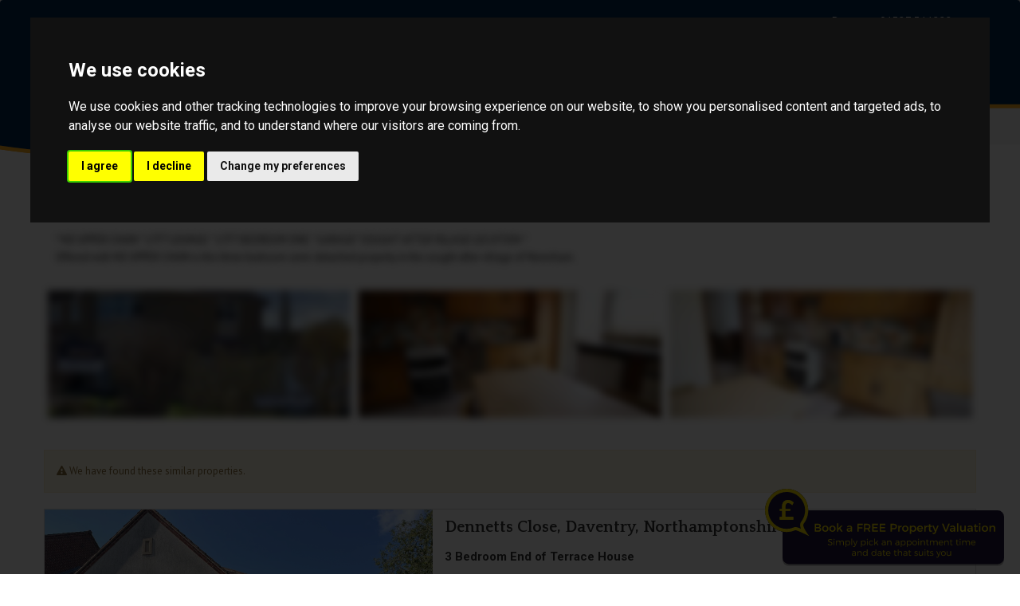

--- FILE ---
content_type: text/html; charset=UTF-8
request_url: https://tremaynes.co.uk/property-for-sale/newnham/nn11-3hd/2953271
body_size: 8733
content:
<!DOCTYPE HTML>
<html class="no-js">
    <head>
        <meta charset="utf-8" />
<meta http-equiv="X-UA-Compatible" content="IE=edge" />
<meta name="viewport" content="width=device-width, initial-scale=1, maximum-scale=1, user-scalable=no" />
<link rel="canonical" href="https://tremaynes.co.uk/property-for-sale/newnham/nn11-3hd/2953271" />

<style type="text/css">
body {
    .freeprivacypolicy-com---nb-interstitial-overlay {
        background: rgba(0,0,0,.5);
    }
    .freeprivacypolicy-com---nb-interstitial {
        left: 0;
        right: 0;
        top: auto;
        bottom: 0;
        height: auto;
    }
    .freeprivacypolicy-com---nb {
        &.freeprivacypolicy-com---palette-dark {
            background: #000;
        }
        .cc-nb-main-container {
            padding: 32px;
            @media (max-width: 767px) {
                padding: 20px;
            }
        }
        .cc-nb-title {
            margin-bottom: 10px;
            @media (max-width: 767px) {
                font-size: 20px;
                margin-bottom: 6px;
            }
        }
        .cc-nb-text {
            @media (max-width: 767px) {
                font-size: 14px;
                margin-bottom: 14px;
            }
        }
        .cc-nb-buttons-container {
            button {
                text-transform: uppercase;
                color: @button-text;
                padding: 11px 17px;
                background: @button-text;
                letter-spacing: .5px;
                box-shadow: none !important;
                &.cc-nb-reject {
                    color: #FFF !important;
                    background: #002346;
                }
                &.cc-nb-okagree {
                    color: #FFF !important;
                    background: #002346;
                }
                &.cc-nb-changep {
                    color: @button-bgcolor;
                    border: 1px solid @button-bgcolor;
                    padding: 10px 17px;
                }
            }
        }
    }
    .freeprivacypolicy-com---pc-overlay {
        overflow-y: auto;
    }
    .freeprivacypolicy-com---pc-dialog {
        .cc-cp-foot-byline {
            visibility: hidden;
            @media (max-width: 767px) {
                width: 0;
                padding: 0;
            }
        }
        input[type=checkbox].cc-custom-checkbox+label {
            padding: 0px 0 0 50px;
            font-size: 18px;
        }
    }
    .footer__nav .style-type{
        list-style-type: none;
    }
    .freeprivacypolicy-com---palette-dark {
        .cc-pc-head-lang {
            select {
                height: 24px;
                -webkit-appearance: auto;
                font-size: 14px;
                &:focus {
                    box-shadow: none;
                }
            }
            .cc-pc-head-close {
                font-size: 16px;
            }
        }
        .cc-cp-foot-save {
            text-transform: uppercase;
            color: #FFF !important;
            background: #002346;
            padding: 11px 17px;
            letter-spacing: .5px;
        }
    }
}
.footer-nav li+li:before{
    vertical-align: top !important;
}
/* COOKIE HACK */
#open_preferences_center {
 background: #002346;
 text-align: center;
 display: block;
 color: #FFF !important;
 padding-bottom: 40px;
}
#open_preferences_center:hover {
 text-decoration: underline;
}
/* COOKIE HACK */
</style>
    <meta name="robots" content="noindex, nofollow" />

 

 

    <title>3 bedroom House for sale in NEWNHAM</title>

    <meta name="description" content="* NO UPPER CHAIN * 17FT LOUNGE * 17FT BEDROOM ONE * GARAGE* SOUGHT AFTER VILLAGE LOCATION *Offered with NO UPPER CHAIN is this three bedroom semi-detached property in the sought after village of Newnham.">


    <meta property="og:type" content="article" />
    <meta property="og:url" content="http://tremaynes.co.uk/property-for-sale/newnham/nn11-3hd/2953271" />
    <meta property="og:title" content="3 bedroom House for sale in NEWNHAM" />
    <meta property="og:description" content="* NO UPPER CHAIN * 17FT LOUNGE * 17FT BEDROOM ONE * GARAGE* SOUGHT AFTER VILLAGE LOCATION *Offered with NO UPPER CHAIN is this three bedroom semi-detached property in the sought after village of Newnham." />
            <meta property="og:image" content="https://static.propertylogic.net/properties/2/336/576/2953271/IMG_lpo895ubz76aJK3gC2x8lkPN07DNVkaYMFj2mzGdJcVYfkT5hgq8cVJruUUi_large.jpg" />
                <meta name="twitter:card" content="summary_large_image">
                <meta name="twitter:site" content="@LTremaynes">
        <meta name="twitter:title" content="3 bedroom House for sale in NEWNHAM">
        <meta name="twitter:description" content="* NO UPPER CHAIN * 17FT LOUNGE * 17FT BEDROOM ONE * GARAGE* SOUGHT AFTER VILLAGE LOCATION *Offered with NO UPPER CHAIN is this three bedroom semi-detached property in the sought after village of Newnham.">
                    <meta name="twitter:image" content="https://static.propertylogic.net/properties/2/336/576/2953271/IMG_lpo895ubz76aJK3gC2x8lkPN07DNVkaYMFj2mzGdJcVYfkT5hgq8cVJruUUi_large.jpg" />
            
<!-- Essential styles -->

<!-- Favicon -->

<!-- Required JS -->
<script src="//ajax.googleapis.com/ajax/libs/jquery/1.9.1/jquery.min.js"></script>
<script src="//ajax.googleapis.com/ajax/libs/jqueryui/1.9.1/jquery-ui.min.js"></script>
<script type="text/javascript" src="//maps.googleapis.com/maps/api/js?key=AIzaSyDjQyN9Iaubp7bk_AXZoANqwte7A2xv7wY&amp;libraries=drawing,places"></script>


<script>
    var buyers_db_url = '/users?networkID=2&clientID=336&officeID=0&siteID=1509451517';
    var map_style = [];
    var map_pin = null;
</script>

<!-- XML Sitemap -->

<link media="all" type="text/css" rel="stylesheet" href="//maxcdn.bootstrapcdn.com/font-awesome/4.7.0/css/font-awesome.min.css">

<link rel="stylesheet" href="/css/builds/head.min.css?t=1741285827" />
    <link rel="stylesheet" href="/css/builds/template_c.min.css?t=1675684711" />

<!--[if lt IE 9]>
    <link rel="stylesheet" href="/css/builds/ie.min.css?t=1675684711" />
<![endif]-->
    <link media="all" type="text/css" rel="stylesheet" href="/dynamic-css/agent.css" />

    <script type="text/plain" data-cookie-consent="strictly-necessary" async src="https://laurence-tremayne.engage.epropservices.com/engage/js/external.js"></script>
<img src="https://laurence-tremayne.engage.epropservices.com/pages/engage/external-prompt.svg?size=large&colour1=20163d&colour2=f5df00&bbg=20163d&bcolour=f5df00&network=2" data-pl-engage="https://laurence-tremayne.engage.epropservices.com" alt="Book a Property Valuation" style="cursor: pointer; z-index: 900; width: 300px; position: fixed; right: 20px; bottom: 10px;" />

<script>
window.translations = {
    actions: {"saving":"Saving...","error":"Error"},
    links:  {"logout":"Logout","saved-searches":"Saved Searches","saved-properties":"Saved Properties","property-alerts":"Property Alerts","my-details":"My Details","back-to-dashboard":"Back to dashboard","view-results":"View results","delete":"Delete","change-criteria":"Change criteria","save-changes":"Save Changes","remove-property":"Remove Property","contact-agent":"Contact Agent","search":"Search","save-property":"Save property","save-this-search":"Save this search","list-view":"List View","gallery-view":"Gallery View","map-view":"Map View","print-view":"Print View","currency":"Currency"}
}
</script>
<!-- Cookie Consent by FreePrivacyPolicy.com https://www.FreePrivacyPolicy.com -->
<script type="text/javascript" src="//www.freeprivacypolicy.com/public/cookie-consent/4.1.0/cookie-consent.js" charset="UTF-8"></script>
<script type="text/javascript" charset="UTF-8">
    document.addEventListener('DOMContentLoaded', function () {
        var websiteName = "Laurence Tremayne";
        cookieconsent.run({"notice_banner_type":"interstitial","consent_type":"express","palette":"dark","language":"en_gb","page_load_consent_levels":["strictly-necessary"],"notice_banner_reject_button_hide":false,"preferences_center_close_button_hide":false,"page_refresh_confirmation_buttons":false,"website_name":websiteName,"website_privacy_policy_url":"/legal/cookies"});
    });
</script>
<!-- End Cookie Consent by FreePrivacyPolicy.com https://www.FreePrivacyPolicy.com -->    </head>
    <body>
            <!-- MOBILE MENU - Option 2 -->
        <section id="navMobile" class="aside-menu left">
            <form class="form-horizontal form-search">
                <div class="input-group">
                    <input type="search" class="form-control" placeholder="Search...">
                    <span class="input-group-btn">
                        <button id="btnHideMobileNav" class="btn btn-close" type="button" title="Hide sidebar"><i class="fa fa-times"></i></button>
                    </span>
                </div>
            </form>
            <div id="dl-menu" class="dl-menuwrapper">
                <ul class="dl-menu"></ul>
            </div>
        </section>


        <!-- MAIN WRAPPER -->
        <div class="body-wrap">

            <!-- HEADER -->
            <div id="divHeaderWrapper" class="sticky">
                <header class="slice base">
                                        <section class="row visible-sm visible-xs">
                        <div class="container text-right p-15">
                            <p style="text-align: right; height: 120px;"><span style="font-size:14px;"><span style="color:#FFFFFF;"><span class="name text-capitalize">Daventry:</span> </span><u><a href="tel:01327311222"><span style="color:#FFFFFF;"><span class="phone">01327 311222</span></span></a></u></span><br />
<span style="font-size:14px;"><span style="color:#FFFFFF;"><span class="name text-capitalize">Long Buckby</span>: </span><u><a href="tel:01327844111"><span style="color:#FFFFFF;"><span class="phone">01327 844111</span></span></a></u></span><br />
<span style="font-size:14px;"><span style="color:#FFFFFF;"><span class="name text-capitalize">Woodford Halse</span>: </span><u><a href="tel:01327263333"><span style="color:#FFFFFF;"><span class="phone">01327 263333</span></span></a></u></span></p>







<style>
#divHeaderWrapper > header > div {
    background-image: url(https://services-media.propertylogic.net/website/1509451517/laurence_tremayne_4.png);
    background-repeat: no-repeat;
    background-position: left;
    height: 200px;
    margin-bottom: -70px;
}

#divHeaderWrapper > header {
background-color: rgba(0, 0, 0, 0) !important;
}

#divHeaderWrapper > header > div > div > a > img {
display: none;
}

.navbar-right {
    top: 75px;
}

@media (max-width: 767px) {
.visible-xs {
    display: block!important;
    background: #03284e;
} }

@media (max-width: 767px) {
#section193409 {
    margin-top: 70px !important;
} }

@media (max-width: 767px) {
#divHeaderWrapper > header {
    background: #ffa317 !important;
} }

@media (max-width: 767px) {
#divHeaderWrapper > header > div {
    margin-top: -80px !important;
} }


</style>




                        </div>
                    </section>
                    
                    
                    <!-- MAIN NAV -->
                    <div class="navbar navbar-arrow mega-nav" role="navigation">
                        <div class="container">
                                                        <div class="pull-right text-right mt-15 mr-15 hidden-sm hidden-xs">
                                <p style="text-align: right; height: 120px;"><span style="font-size:14px;"><span style="color:#FFFFFF;"><span class="name text-capitalize">Daventry:</span> </span><u><a href="tel:01327311222"><span style="color:#FFFFFF;"><span class="phone">01327 311222</span></span></a></u></span><br />
<span style="font-size:14px;"><span style="color:#FFFFFF;"><span class="name text-capitalize">Long Buckby</span>: </span><u><a href="tel:01327844111"><span style="color:#FFFFFF;"><span class="phone">01327 844111</span></span></a></u></span><br />
<span style="font-size:14px;"><span style="color:#FFFFFF;"><span class="name text-capitalize">Woodford Halse</span>: </span><u><a href="tel:01327263333"><span style="color:#FFFFFF;"><span class="phone">01327 263333</span></span></a></u></span></p>







<style>
#divHeaderWrapper > header > div {
    background-image: url(https://services-media.propertylogic.net/website/1509451517/laurence_tremayne_4.png);
    background-repeat: no-repeat;
    background-position: left;
    height: 200px;
    margin-bottom: -70px;
}

#divHeaderWrapper > header {
background-color: rgba(0, 0, 0, 0) !important;
}

#divHeaderWrapper > header > div > div > a > img {
display: none;
}

.navbar-right {
    top: 75px;
}

@media (max-width: 767px) {
.visible-xs {
    display: block!important;
    background: #03284e;
} }

@media (max-width: 767px) {
#section193409 {
    margin-top: 70px !important;
} }

@media (max-width: 767px) {
#divHeaderWrapper > header {
    background: #ffa317 !important;
} }

@media (max-width: 767px) {
#divHeaderWrapper > header > div {
    margin-top: -80px !important;
} }


</style>




                            </div>
                            
                            <a class="navbar-logo" href="https://tremaynes.co.uk" title="Laurence Tremayne">
                                <img src="https://services-media.propertylogic.net/website/1509451517/logo.png" alt="Laurence Tremayne">
                            </a>

                            <div class="navbar-right">
                                <!-- INCLUDE MENU -->
                                <div class="navbar-collapse collapse">
                                    <ul class="nav navbar-nav navbar-left">
                                        <li data-find="8" class="  ">
        
        <a href="https://tremaynes.co.uk" target="_self"  >
                            Home
                                </a>

                    </li>

    <li data-find="8" class="  ">
        
        <a href="/about" target="_self"  >
                            About
                                </a>

                    </li>

    <li data-find="8" class="  ">
        
        <a href="/mortgages" target="_self"  >
                            Mortgages
                                </a>

                    </li>

    <li data-find="8" class="dropdown  ">
        
        <a href="#" target="_self" class="dropdown-toggle" data-toggle="dropdown" >
                            Services
                                        <span class="caret"></span>
                    </a>

                    <ul class="dropdown-menu" style="white-space: nowrap;">
                                    <li class="">
                        
                        <a href="/the-guild-of-property-professionals" target="_self">
                                                            The Guild of Property Professionals
                                                    </a>

                        <ul class="dropdown-menu" style="white-space: nowrap;">
                                                    </ul>
                    </li>
                                    <li class="">
                        
                        <a href="/marketing" target="_self">
                                                            Marketing
                                                    </a>

                        <ul class="dropdown-menu" style="white-space: nowrap;">
                                                    </ul>
                    </li>
                                    <li class="">
                        
                        <a href="/property-valuation" target="_self">
                                                            Property Valuation
                                                    </a>

                        <ul class="dropdown-menu" style="white-space: nowrap;">
                                                    </ul>
                    </li>
                                    <li class="">
                        
                        <a href="/how-much-is-my-property-worth" target="_self">
                                                            How Much Is My Property Worth?
                                                    </a>

                        <ul class="dropdown-menu" style="white-space: nowrap;">
                                                    </ul>
                    </li>
                                    <li class="">
                        
                        <a href="/how-to-buy-a-property" target="_self">
                                                            How To Buy A Property
                                                    </a>

                        <ul class="dropdown-menu" style="white-space: nowrap;">
                                                    </ul>
                    </li>
                                    <li class="">
                        
                        <a href="/how-to-sell-a-property" target="_self">
                                                            How To Sell A Property
                                                    </a>

                        <ul class="dropdown-menu" style="white-space: nowrap;">
                                                    </ul>
                    </li>
                                    <li class="">
                        
                        <a href="/careers-current-vacancies" target="_self">
                                                            Careers - Current Vacancies
                                                    </a>

                        <ul class="dropdown-menu" style="white-space: nowrap;">
                                                    </ul>
                    </li>
                            </ul>
                    </li>

    <li data-find="8" class="  ">
        
        <a href="/search" target="_self"  >
                            Property Search
                                </a>

                    </li>

    <li data-find="8" class="dropdown  ">
        
        <a href="#" target="_self" class="dropdown-toggle" data-toggle="dropdown" >
                            Contact Us
                                        <span class="caret"></span>
                    </a>

                    <ul class="dropdown-menu" style="white-space: nowrap;">
                                    <li class="">
                        
                        <a href="/daventry" target="_self">
                                                            Daventry
                                                    </a>

                        <ul class="dropdown-menu" style="white-space: nowrap;">
                                                    </ul>
                    </li>
                                    <li class="">
                        
                        <a href="/long-buckby" target="_self">
                                                            Long Buckby
                                                    </a>

                        <ul class="dropdown-menu" style="white-space: nowrap;">
                                                    </ul>
                    </li>
                                    <li class="">
                        
                        <a href="/woodford-halse" target="_self">
                                                            Woodford Halse
                                                    </a>

                        <ul class="dropdown-menu" style="white-space: nowrap;">
                                                    </ul>
                    </li>
                            </ul>
                    </li>

    <li data-find="8" class="  ">
        
        <a href="/market-updates" target="_self"  >
                            Market Updates
                                </a>

                    </li>
                                                                            </ul>
                                </div>

                                                            </div>

                            <button type="button" class="navbar-toggle" data-toggle="collapse" data-target=".navbar-collapse">
                                <i class="fa fa-bars icon-custom"></i>
                            </button>
                        </div>
                    </div>


                </header>
            </div>
            <!-- END HEADER -->


            <!-- PAGE BLOCK START -->

                        <script src="https://tremaynes.co.uk/assets/google-maps/js/google-maps.js"></script>

<script src="https://tremaynes.co.uk/assets/jquery/jquery.mobile.custom.min.js"></script>

<script src="https://tremaynes.co.uk/assets/rotator/js/fc_rotator.js"></script>


<link media="all" type="text/css" rel="stylesheet" href="https://tremaynes.co.uk/assets/rotator/css/rotator.css">

<link href="https://fonts.googleapis.com/css?family=Quattrocento:700|Roboto:400,700" rel="stylesheet" />
<link media="all" type="text/css" rel="stylesheet" href="/css/modules/search-list-6.css" />
<link media="all" type="text/css" rel="stylesheet" href="https://tremaynes.co.uk/css/property-details-12.css">



<!--<div class="slice light-gray bb pt-10 pb-10">
    <div class="container">
        <div class="row">
            <div class="col-md-12">
                <a href="javascript:history.back()">&lt; Return to Search</a>
            </div>
        </div>
    </div>
</div>-->


<section class="white clearfix back-top-bar">
    <div class="container">
        <div class="row">
            <div class="col-md-12 pb-10">
                <a href="javascript:history.back()" id="search-results-btn"><i class="fa fa-chevron-left"></i> Back to Search Results</a>
            </div>
        </div>
    </div>
</section>
    <section id="property-details" class="slice white">
        <div class="container  property-details">
            <div class="alert alert-warning">
                <i class="fa fa-warning"></i> This property has been removed by the agent. It may now have been sold or temporarily taken off the market.
            </div>
                                                                    <div class="full_description_small" style="color: transparent; text-shadow: 0 0 8px #000;">* NO UPPER CHAIN * 17FT LOUNGE * 17FT BEDROOM ONE * GARAGE* SOUGHT AFTER VILLAGE LOCATION *<BR/>Offered with NO UPPER CHAIN is this three bedroom semi-detached property in the sought after village of Newnham.</div>
                                        <div class="row thumbnail_images" id="thumbnail_images" style="margin-top:20px;">
                                    <div class="col-md-4 col-sm-6 col-xs-12"  style="margin-bottom: 10px; padding-right: 5px; padding-left: 5px; filter: blur(5px)">
                        <div class="col-md-12" style="background: url('https://static.propertylogic.net/properties/2/336/576/2953271/IMG_lpo895ubz76aJK3gC2x8lkPN07DNVkaYMFj2mzGdJcVYfkT5hgq8cVJruUUi_small.jpg'); height: 160px; padding-right: 0px; padding-left: 0px; background-size: cover; background-position: center;"> </div>
                    </div>
                                    <div class="col-md-4 col-sm-6 col-xs-12"  style="margin-bottom: 10px; padding-right: 5px; padding-left: 5px; filter: blur(5px)">
                        <div class="col-md-12" style="background: url('https://static.propertylogic.net/properties/2/336/576/2953271/IMG_Mtl5Txc2WCAOK8ldlogTMnFAqNvXdF8k80qgidf2cXtgcHrA2OOT57Tkkc4K_small.jpg'); height: 160px; padding-right: 0px; padding-left: 0px; background-size: cover; background-position: center;"> </div>
                    </div>
                                    <div class="col-md-4 col-sm-6 col-xs-12"  style="margin-bottom: 10px; padding-right: 5px; padding-left: 5px; filter: blur(5px)">
                        <div class="col-md-12" style="background: url('https://static.propertylogic.net/properties/2/336/576/2953271/IMG_DqOucncjz7WEQtlw3U8guTzIAqeBwMQd94mefhOU7EkCKzQmHTKXWfG4KU9O_small.jpg'); height: 160px; padding-right: 0px; padding-left: 0px; background-size: cover; background-position: center;"> </div>
                    </div>
                            </div>
            <div class="row">
                                    <div class="alert alert-warning" style="margin-top:30px;">
                        <i class="fa fa-warning"></i> We have found these similar properties.
                    </div>
                                            <div class="property-list col-md-12">
                            <div class="row row-flex">
                                <div class="col-xs-12 col-sm-5 custom-1 pl-0 pr-0">
                                    <div class="images-wrapper">
                                        <div class="main-image">
                                            <a href="https://tremaynes.co.uk/property-for-sale/northamptonshire/nn11-9ae/4272623">
                                                <img src="https://static.propertylogic.net/properties/2/336/576/4272623/IMG_2OjDwgoH4HpXM9xNPea2MVhFQMRsCcjZ6d7H6BfAjIxOdvCmLwyn4MSzJlQ5_original.jpg" class="img-responsive">
                                            </a>
                                        </div>
                                    </div>
                                </div>

                                <div class="col-xs-12 col-sm-7 custom-2">
                                    <div class="property-details-wrapper">
                                        <h2 class="property-title"><a href="https://tremaynes.co.uk/property-for-sale/Northamptonshire/NN11+9AE/4272623">Dennetts Close, Daventry, Northamptonshire, Nn11</a></h2>
                                        <div class="property-type">3 Bedroom End of Terrace House</div>
                                        <p class="property-description">Dennetts Close, DAVENTRY, Northamptonshire, NN11</p>
                                    </div>
                                </div>
                            </div>
                            <div class="row">
                                <div class="col-xs-12 col-sm-5 bg-gray custom-4 lh-60">
                                    <div class="price-wrapper clearfix">
                                        <div class="price pull-left">
                                                    <span>
                                                        <a class="price-convertion" data-defaultcurrency="GBP" data-defaultcurrencycode="£" data-defaultprice="1695000" href="https://tremaynes.co.uk/property-for-sale/Northamptonshire/NN11+9AE/4272623">
                                                                                                                                                                                        &pound;275,000
                                                                                                                    </a>
                                                    </span>
                                        </div>
                                    </div>
                                </div>
                                <div class="col-xs-12 col-sm-7 bg-lightgray custom-3 lh-60">
                                    <div class="property-icons-wrapper">
                                        <ul>
                                            <li><img src="/images/modules/search-list-6/reception_room.svg" class="img-responsive" alt="lounges" title="Lounges"> <span class="numbers"></span></li>
                                            <li><img src="/images/modules/search-list-6/bedroom.svg" class="img-responsive" alt="beds"> <span class="numbers">3</span></li>
                                            <li><img src="/images/modules/search-list-6/bathroom.svg" class="img-responsive" alt="bathrooms"> <span class="numbers"></span></li>
                                            <li>
                                                                                                    <div class="mortgage">
                                                                                                            </div>
                                                                                            </li>
                                            <li class="pull-right">
                                                <div class="sharing-buttons">
                                                    <ul>
                                                        <li class="sub-menu-parent">
                                                            <a href="#"><img src="/images/icons/svg/social_media.svg" class="social-media-share"></a>
                                                            <ul class="sub-menu">
                                                                <li><a href="https://www.facebook.com/sharer/sharer.php?u=https%3A%2F%2Ftremaynes.co.uk%2Fproperty-for-sale%2Fnorthamptonshire%2Fnn11-9ae%2F4272623" class="pl-popup"><i class="fa fa-facebook-official" aria-hidden="true"></i></a></li>
                                                                <li><a href="https://twitter.com/intent/tweet?text=https%3A%2F%2Ftremaynes.co.uk%2Fproperty-for-sale%2Fnorthamptonshire%2Fnn11-9ae%2F4272623" class="pl-popup"><i class="fa fa-twitter-square" aria-hidden="true"></i></a></li>
                                                                <li><a href="https://pinterest.com/pin/create/button/?url=https%3A%2F%2Ftremaynes.co.uk%2Fproperty-for-sale%2Fnorthamptonshire%2Fnn11-9ae%2F4272623" class="pl-popup"><i class="fa fa-pinterest-square" aria-hidden="true"></i></a></li>
                                                            </ul>
                                                        </li>
                                                    </ul>
                                                </div>
                                            </li>
                                        </ul>
                                    </div>
                                </div>
                            </div>
                        </div>
                                            <div class="property-list col-md-12">
                            <div class="row row-flex">
                                <div class="col-xs-12 col-sm-5 custom-1 pl-0 pr-0">
                                    <div class="images-wrapper">
                                        <div class="main-image">
                                            <a href="https://tremaynes.co.uk/property-for-sale/daventry/nn11-9hp/3994388">
                                                <img src="https://static.propertylogic.net/properties/2/336/576/3994388/IMG_I3IIrXd6CE9Q8dE9Omqr6smL9vTbNJPMV3fAN5n9Gog8Z9qlwvet8TcfsKqp_original.jpg" class="img-responsive">
                                            </a>
                                        </div>
                                    </div>
                                </div>

                                <div class="col-xs-12 col-sm-7 custom-2">
                                    <div class="property-details-wrapper">
                                        <h2 class="property-title"><a href="https://tremaynes.co.uk/property-for-sale/DAVENTRY/NN11+9HP/3994388">The Pyghtles, Daventry, Northamptonshire, Nn11</a></h2>
                                        <div class="property-type">3 Bedroom End of Terrace House</div>
                                        <p class="property-description">The Pyghtles, DAVENTRY, Northamptonshire, NN11</p>
                                    </div>
                                </div>
                            </div>
                            <div class="row">
                                <div class="col-xs-12 col-sm-5 bg-gray custom-4 lh-60">
                                    <div class="price-wrapper clearfix">
                                        <div class="price pull-left">
                                                    <span>
                                                        <a class="price-convertion" data-defaultcurrency="GBP" data-defaultcurrencycode="£" data-defaultprice="1695000" href="https://tremaynes.co.uk/property-for-sale/DAVENTRY/NN11+9HP/3994388">
                                                                                                                                                                                        &pound;270,000
                                                                                                                    </a>
                                                    </span>
                                        </div>
                                    </div>
                                </div>
                                <div class="col-xs-12 col-sm-7 bg-lightgray custom-3 lh-60">
                                    <div class="property-icons-wrapper">
                                        <ul>
                                            <li><img src="/images/modules/search-list-6/reception_room.svg" class="img-responsive" alt="lounges" title="Lounges"> <span class="numbers"></span></li>
                                            <li><img src="/images/modules/search-list-6/bedroom.svg" class="img-responsive" alt="beds"> <span class="numbers">3</span></li>
                                            <li><img src="/images/modules/search-list-6/bathroom.svg" class="img-responsive" alt="bathrooms"> <span class="numbers"></span></li>
                                            <li>
                                                                                                    <div class="mortgage">
                                                                                                            </div>
                                                                                            </li>
                                            <li class="pull-right">
                                                <div class="sharing-buttons">
                                                    <ul>
                                                        <li class="sub-menu-parent">
                                                            <a href="#"><img src="/images/icons/svg/social_media.svg" class="social-media-share"></a>
                                                            <ul class="sub-menu">
                                                                <li><a href="https://www.facebook.com/sharer/sharer.php?u=https%3A%2F%2Ftremaynes.co.uk%2Fproperty-for-sale%2Fdaventry%2Fnn11-9hp%2F3994388" class="pl-popup"><i class="fa fa-facebook-official" aria-hidden="true"></i></a></li>
                                                                <li><a href="https://twitter.com/intent/tweet?text=https%3A%2F%2Ftremaynes.co.uk%2Fproperty-for-sale%2Fdaventry%2Fnn11-9hp%2F3994388" class="pl-popup"><i class="fa fa-twitter-square" aria-hidden="true"></i></a></li>
                                                                <li><a href="https://pinterest.com/pin/create/button/?url=https%3A%2F%2Ftremaynes.co.uk%2Fproperty-for-sale%2Fdaventry%2Fnn11-9hp%2F3994388" class="pl-popup"><i class="fa fa-pinterest-square" aria-hidden="true"></i></a></li>
                                                            </ul>
                                                        </li>
                                                    </ul>
                                                </div>
                                            </li>
                                        </ul>
                                    </div>
                                </div>
                            </div>
                        </div>
                                            <div class="property-list col-md-12">
                            <div class="row row-flex">
                                <div class="col-xs-12 col-sm-5 custom-1 pl-0 pr-0">
                                    <div class="images-wrapper">
                                        <div class="main-image">
                                            <a href="https://tremaynes.co.uk/property-for-sale/northamptonshire/nn11-2al/4177214">
                                                <img src="https://static.propertylogic.net/properties/2/336/576/4177214/IMG_0zGF4YZtY8VFKvPPa0SRROOWe653l1L787JlakliWrZHtqSZi6FjM8Xvu4Zs_original.jpg" class="img-responsive">
                                            </a>
                                        </div>
                                    </div>
                                </div>

                                <div class="col-xs-12 col-sm-7 custom-2">
                                    <div class="property-details-wrapper">
                                        <h2 class="property-title"><a href="https://tremaynes.co.uk/property-for-sale/Northamptonshire/NN11+2AL/4177214">Wren Way, Daventry, Northamptonshire, Nn11</a></h2>
                                        <div class="property-type">2 Bedroom End of Terrace House</div>
                                        <p class="property-description">Wren Way, DAVENTRY, Northamptonshire, NN11</p>
                                    </div>
                                </div>
                            </div>
                            <div class="row">
                                <div class="col-xs-12 col-sm-5 bg-gray custom-4 lh-60">
                                    <div class="price-wrapper clearfix">
                                        <div class="price pull-left">
                                                    <span>
                                                        <a class="price-convertion" data-defaultcurrency="GBP" data-defaultcurrencycode="£" data-defaultprice="1695000" href="https://tremaynes.co.uk/property-for-sale/Northamptonshire/NN11+2AL/4177214">
                                                                                                                                                                                        &pound;265,000
                                                                                                                    </a>
                                                    </span>
                                        </div>
                                    </div>
                                </div>
                                <div class="col-xs-12 col-sm-7 bg-lightgray custom-3 lh-60">
                                    <div class="property-icons-wrapper">
                                        <ul>
                                            <li><img src="/images/modules/search-list-6/reception_room.svg" class="img-responsive" alt="lounges" title="Lounges"> <span class="numbers"></span></li>
                                            <li><img src="/images/modules/search-list-6/bedroom.svg" class="img-responsive" alt="beds"> <span class="numbers">2</span></li>
                                            <li><img src="/images/modules/search-list-6/bathroom.svg" class="img-responsive" alt="bathrooms"> <span class="numbers"></span></li>
                                            <li>
                                                                                                    <div class="mortgage">
                                                                                                            </div>
                                                                                            </li>
                                            <li class="pull-right">
                                                <div class="sharing-buttons">
                                                    <ul>
                                                        <li class="sub-menu-parent">
                                                            <a href="#"><img src="/images/icons/svg/social_media.svg" class="social-media-share"></a>
                                                            <ul class="sub-menu">
                                                                <li><a href="https://www.facebook.com/sharer/sharer.php?u=https%3A%2F%2Ftremaynes.co.uk%2Fproperty-for-sale%2Fnorthamptonshire%2Fnn11-2al%2F4177214" class="pl-popup"><i class="fa fa-facebook-official" aria-hidden="true"></i></a></li>
                                                                <li><a href="https://twitter.com/intent/tweet?text=https%3A%2F%2Ftremaynes.co.uk%2Fproperty-for-sale%2Fnorthamptonshire%2Fnn11-2al%2F4177214" class="pl-popup"><i class="fa fa-twitter-square" aria-hidden="true"></i></a></li>
                                                                <li><a href="https://pinterest.com/pin/create/button/?url=https%3A%2F%2Ftremaynes.co.uk%2Fproperty-for-sale%2Fnorthamptonshire%2Fnn11-2al%2F4177214" class="pl-popup"><i class="fa fa-pinterest-square" aria-hidden="true"></i></a></li>
                                                            </ul>
                                                        </li>
                                                    </ul>
                                                </div>
                                            </li>
                                        </ul>
                                    </div>
                                </div>
                            </div>
                        </div>
                                            <div class="property-list col-md-12">
                            <div class="row row-flex">
                                <div class="col-xs-12 col-sm-5 custom-1 pl-0 pr-0">
                                    <div class="images-wrapper">
                                        <div class="main-image">
                                            <a href="https://tremaynes.co.uk/property-for-sale/northamptonshire/nn7-4pg/4404430">
                                                <img src="https://static.propertylogic.net/properties/2/336/576/4404430/IMG_GdSDsIxjDEoQdy2IUbgD3vUweTFjl6tHiR0ZdPp6olriN6RBjogWtXhYkmO4_original.jpg" class="img-responsive">
                                            </a>
                                        </div>
                                    </div>
                                </div>

                                <div class="col-xs-12 col-sm-7 custom-2">
                                    <div class="property-details-wrapper">
                                        <h2 class="property-title"><a href="https://tremaynes.co.uk/property-for-sale/Northamptonshire/NN7+4PG/4404430">Crosse Close, Weedon, Northamptonshire, Nn7</a></h2>
                                        <div class="property-type">3 Bedroom Semi-Detached House</div>
                                        <p class="property-description">Crosse Close, WEEDON, Northamptonshire, NN7</p>
                                    </div>
                                </div>
                            </div>
                            <div class="row">
                                <div class="col-xs-12 col-sm-5 bg-gray custom-4 lh-60">
                                    <div class="price-wrapper clearfix">
                                        <div class="price pull-left">
                                                    <span>
                                                        <a class="price-convertion" data-defaultcurrency="GBP" data-defaultcurrencycode="£" data-defaultprice="1695000" href="https://tremaynes.co.uk/property-for-sale/Northamptonshire/NN7+4PG/4404430">
                                                                                                                                                                                        &pound;279,995
                                                                                                                    </a>
                                                    </span>
                                        </div>
                                    </div>
                                </div>
                                <div class="col-xs-12 col-sm-7 bg-lightgray custom-3 lh-60">
                                    <div class="property-icons-wrapper">
                                        <ul>
                                            <li><img src="/images/modules/search-list-6/reception_room.svg" class="img-responsive" alt="lounges" title="Lounges"> <span class="numbers"></span></li>
                                            <li><img src="/images/modules/search-list-6/bedroom.svg" class="img-responsive" alt="beds"> <span class="numbers">3</span></li>
                                            <li><img src="/images/modules/search-list-6/bathroom.svg" class="img-responsive" alt="bathrooms"> <span class="numbers"></span></li>
                                            <li>
                                                                                                    <div class="mortgage">
                                                                                                            </div>
                                                                                            </li>
                                            <li class="pull-right">
                                                <div class="sharing-buttons">
                                                    <ul>
                                                        <li class="sub-menu-parent">
                                                            <a href="#"><img src="/images/icons/svg/social_media.svg" class="social-media-share"></a>
                                                            <ul class="sub-menu">
                                                                <li><a href="https://www.facebook.com/sharer/sharer.php?u=https%3A%2F%2Ftremaynes.co.uk%2Fproperty-for-sale%2Fnorthamptonshire%2Fnn7-4pg%2F4404430" class="pl-popup"><i class="fa fa-facebook-official" aria-hidden="true"></i></a></li>
                                                                <li><a href="https://twitter.com/intent/tweet?text=https%3A%2F%2Ftremaynes.co.uk%2Fproperty-for-sale%2Fnorthamptonshire%2Fnn7-4pg%2F4404430" class="pl-popup"><i class="fa fa-twitter-square" aria-hidden="true"></i></a></li>
                                                                <li><a href="https://pinterest.com/pin/create/button/?url=https%3A%2F%2Ftremaynes.co.uk%2Fproperty-for-sale%2Fnorthamptonshire%2Fnn7-4pg%2F4404430" class="pl-popup"><i class="fa fa-pinterest-square" aria-hidden="true"></i></a></li>
                                                            </ul>
                                                        </li>
                                                    </ul>
                                                </div>
                                            </li>
                                        </ul>
                                    </div>
                                </div>
                            </div>
                        </div>
                                            <div class="property-list col-md-12">
                            <div class="row row-flex">
                                <div class="col-xs-12 col-sm-5 custom-1 pl-0 pr-0">
                                    <div class="images-wrapper">
                                        <div class="main-image">
                                            <a href="https://tremaynes.co.uk/property-for-sale/northamptonshire/nn11-4eg/3961469">
                                                <img src="https://static.propertylogic.net/properties/2/336/576/3961469/IMG_7X0oodsze9XsEMbLmFzwYViFql5ciWdJUq1iVtpnusjKC0oaCGmtrv3xDg0i_original.jpg" class="img-responsive">
                                            </a>
                                        </div>
                                    </div>
                                </div>

                                <div class="col-xs-12 col-sm-7 custom-2">
                                    <div class="property-details-wrapper">
                                        <h2 class="property-title"><a href="https://tremaynes.co.uk/property-for-sale/Northamptonshire/NN11+4EG/3961469">St Augustin Way, Daventry, Northamptonshire, Nn11</a></h2>
                                        <div class="property-type">3 Bedroom Semi-Detached House</div>
                                        <p class="property-description">St Augustin Way, DAVENTRY, Northamptonshire, NN11</p>
                                    </div>
                                </div>
                            </div>
                            <div class="row">
                                <div class="col-xs-12 col-sm-5 bg-gray custom-4 lh-60">
                                    <div class="price-wrapper clearfix">
                                        <div class="price pull-left">
                                                    <span>
                                                        <a class="price-convertion" data-defaultcurrency="GBP" data-defaultcurrencycode="£" data-defaultprice="1695000" href="https://tremaynes.co.uk/property-for-sale/Northamptonshire/NN11+4EG/3961469">
                                                                                                                                                                                        &pound;280,000
                                                                                                                    </a>
                                                    </span>
                                        </div>
                                    </div>
                                </div>
                                <div class="col-xs-12 col-sm-7 bg-lightgray custom-3 lh-60">
                                    <div class="property-icons-wrapper">
                                        <ul>
                                            <li><img src="/images/modules/search-list-6/reception_room.svg" class="img-responsive" alt="lounges" title="Lounges"> <span class="numbers"></span></li>
                                            <li><img src="/images/modules/search-list-6/bedroom.svg" class="img-responsive" alt="beds"> <span class="numbers">3</span></li>
                                            <li><img src="/images/modules/search-list-6/bathroom.svg" class="img-responsive" alt="bathrooms"> <span class="numbers"></span></li>
                                            <li>
                                                                                                    <div class="mortgage">
                                                                                                            </div>
                                                                                            </li>
                                            <li class="pull-right">
                                                <div class="sharing-buttons">
                                                    <ul>
                                                        <li class="sub-menu-parent">
                                                            <a href="#"><img src="/images/icons/svg/social_media.svg" class="social-media-share"></a>
                                                            <ul class="sub-menu">
                                                                <li><a href="https://www.facebook.com/sharer/sharer.php?u=https%3A%2F%2Ftremaynes.co.uk%2Fproperty-for-sale%2Fnorthamptonshire%2Fnn11-4eg%2F3961469" class="pl-popup"><i class="fa fa-facebook-official" aria-hidden="true"></i></a></li>
                                                                <li><a href="https://twitter.com/intent/tweet?text=https%3A%2F%2Ftremaynes.co.uk%2Fproperty-for-sale%2Fnorthamptonshire%2Fnn11-4eg%2F3961469" class="pl-popup"><i class="fa fa-twitter-square" aria-hidden="true"></i></a></li>
                                                                <li><a href="https://pinterest.com/pin/create/button/?url=https%3A%2F%2Ftremaynes.co.uk%2Fproperty-for-sale%2Fnorthamptonshire%2Fnn11-4eg%2F3961469" class="pl-popup"><i class="fa fa-pinterest-square" aria-hidden="true"></i></a></li>
                                                            </ul>
                                                        </li>
                                                    </ul>
                                                </div>
                                            </li>
                                        </ul>
                                    </div>
                                </div>
                            </div>
                        </div>
                                            <div class="property-list col-md-12">
                            <div class="row row-flex">
                                <div class="col-xs-12 col-sm-5 custom-1 pl-0 pr-0">
                                    <div class="images-wrapper">
                                        <div class="main-image">
                                            <a href="https://tremaynes.co.uk/property-for-sale/northamptonshire/nn11-4ap/4394086">
                                                <img src="https://static.propertylogic.net/properties/2/336/576/4394086/IMG_RGsw7j8FxVJR3uNGcBKjbD6SHrWvDYW9gGVVxjyw7e6sk22UgeVQlWI5AwM7_original.jpg" class="img-responsive">
                                            </a>
                                        </div>
                                    </div>
                                </div>

                                <div class="col-xs-12 col-sm-7 custom-2">
                                    <div class="property-details-wrapper">
                                        <h2 class="property-title"><a href="https://tremaynes.co.uk/property-for-sale/Northamptonshire/NN11+4AP/4394086">Badby Road, Daventry, Northamptonshire, Nn11</a></h2>
                                        <div class="property-type">4 Bedroom End of Terrace House</div>
                                        <p class="property-description">Badby Road, DAVENTRY, Northamptonshire, NN11</p>
                                    </div>
                                </div>
                            </div>
                            <div class="row">
                                <div class="col-xs-12 col-sm-5 bg-gray custom-4 lh-60">
                                    <div class="price-wrapper clearfix">
                                        <div class="price pull-left">
                                                    <span>
                                                        <a class="price-convertion" data-defaultcurrency="GBP" data-defaultcurrencycode="£" data-defaultprice="1695000" href="https://tremaynes.co.uk/property-for-sale/Northamptonshire/NN11+4AP/4394086">
                                                                                                                                                                                        &pound;290,000
                                                                                                                    </a>
                                                    </span>
                                        </div>
                                    </div>
                                </div>
                                <div class="col-xs-12 col-sm-7 bg-lightgray custom-3 lh-60">
                                    <div class="property-icons-wrapper">
                                        <ul>
                                            <li><img src="/images/modules/search-list-6/reception_room.svg" class="img-responsive" alt="lounges" title="Lounges"> <span class="numbers"></span></li>
                                            <li><img src="/images/modules/search-list-6/bedroom.svg" class="img-responsive" alt="beds"> <span class="numbers">4</span></li>
                                            <li><img src="/images/modules/search-list-6/bathroom.svg" class="img-responsive" alt="bathrooms"> <span class="numbers"></span></li>
                                            <li>
                                                                                                    <div class="mortgage">
                                                                                                            </div>
                                                                                            </li>
                                            <li class="pull-right">
                                                <div class="sharing-buttons">
                                                    <ul>
                                                        <li class="sub-menu-parent">
                                                            <a href="#"><img src="/images/icons/svg/social_media.svg" class="social-media-share"></a>
                                                            <ul class="sub-menu">
                                                                <li><a href="https://www.facebook.com/sharer/sharer.php?u=https%3A%2F%2Ftremaynes.co.uk%2Fproperty-for-sale%2Fnorthamptonshire%2Fnn11-4ap%2F4394086" class="pl-popup"><i class="fa fa-facebook-official" aria-hidden="true"></i></a></li>
                                                                <li><a href="https://twitter.com/intent/tweet?text=https%3A%2F%2Ftremaynes.co.uk%2Fproperty-for-sale%2Fnorthamptonshire%2Fnn11-4ap%2F4394086" class="pl-popup"><i class="fa fa-twitter-square" aria-hidden="true"></i></a></li>
                                                                <li><a href="https://pinterest.com/pin/create/button/?url=https%3A%2F%2Ftremaynes.co.uk%2Fproperty-for-sale%2Fnorthamptonshire%2Fnn11-4ap%2F4394086" class="pl-popup"><i class="fa fa-pinterest-square" aria-hidden="true"></i></a></li>
                                                            </ul>
                                                        </li>
                                                    </ul>
                                                </div>
                                            </li>
                                        </ul>
                                    </div>
                                </div>
                            </div>
                        </div>
                                                </div>
        </div>
    </section>

<style>
    .play_button_overlay{
        display: block;
        height: 100px;
        width: 100px;
        position: absolute;
        top: 50%;
        transform: translate(-50%, -50%);
        left: 50%;
        font-size: 40px;
        color: #fff;
        border: 3px solid #fff;
        border-radius: 50%;
        padding: 27px;
        padding-left: 33px;
    }
    .rotator-navigation.active {
        color: #002346;
    }

    h4.beds-no {
        display: inline-block;
        margin-bottom: 5px;
        padding-right: 20px;
        border-right: 2px solid #002346;
    }

    div#full-description {
        overflow: hidden;
        text-overflow: clip;
        height: 80px;
    }

    div#full-description.full-description-more {
        height: 100%;
    }
</style>
<!--Include for the contact calendar popup for future inclusion-->
 <!--('modules.contact-calendar-2', array('propertyID' => $property->property->propertyID, 'propertyDetails' => true ))-->

            
            <!-- PAGE BLOCK END -->


            <footer class="footer base">
                <div class="container">
                    <div class="row">
                        <div class="col-md-3">
                            <div class="col">
                                <h4>Contact us</h4>
                                <div class="footer_contact">
                                                                        <p><strong>Laurence Tremayne: Daventry Office</strong><br /><br />Tel: 01327 311222<br />Email: <a href="mailto:sales@tremaynes.co.uk">sales@tremaynes.co.uk</a></p><p><strong>Laurence Tremayne: Long Buckby Office</strong><br /><br />Tel: 01327 844111<br />Email: <a href="mailto:villagehomes@tremaynes.co.uk">villagehomes@tremaynes.co.uk</a></p><p><strong>Laurence Tremayne: Woodford Halse&nbsp;Office</strong></p><p>Tel: 01327 263333<br />Email: <a href="mailto:villageproperty@tremaynes.co.uk">villageproperty@tremaynes.co.uk</a></p>
                                                                    </div>
                            </div>
                        </div>

                        <div class="col-md-3">
                            <div class="col">
                                                                                            </div>
                        </div>

                        <div class="col-md-3">
                            <div class="col col-social-icons" style="">
                                <h4>Follow us</h4>
                                                                <a target="_blank" href="https://www.facebook.com/LTremaynes/?ref=page_internal"><i class="fa fa-facebook"></i></a>
                                
                                
                                                                <a target="_blank" href="https://twitter.com/LTremaynes"><i class="fa fa-twitter"></i></a>
                                
                                
                                
                                
                                
                                
                                                            </div>
                        </div>

                        <div class="col-md-3">
                            <div class="col">
                                <h4>About us</h4>
                                                                <p class="no-margin">
                                    <p>At Laurence Tremayne Estate Agents, we aim to be the very best that we can as individuals, as a team and more importantly for our clients.</p>
                                                                    </p>
                            </div>
                        </div>
                    </div>

                    <hr>

                    <div class="row">

                                            <div class="col-lg-7 copyright">
                            2026 &copy; Laurence Tremayne. All rights reserved.
                            <a href="/legal/terms">Terms and Conditions</a> |
                            <a href="/legal/privacy">Privacy Policy</a> |
                            <a href="/legal/cookies">Cookie Policy</a>
                                                        <div class="compliance">
            <span><strong>Mark Laurence Estate Agents Ltd.</strong></span>
                <span>Registered&nbsp;in&nbsp;England.&nbsp;</span>
                <span>Company&nbsp;No:&nbsp;4465556.&nbsp;</span>
                <span>Registered&nbsp;Office&nbsp;Address:&nbsp;1 Willow Park Upton Lane, Stoke Golding, Nuneaton, Warwickshire, CV13 6EU .&nbsp;</span>
                <span>VAT&nbsp;Registration&nbsp;No:&nbsp;please supply</span>
                <span>Trading&nbsp;As:&nbsp;Laurence Tremayne</span>
    </div>                        <div class="col-lg-5">
                            <a href="https://tremaynes.co.uk" title="Laurence Tremayne" target="_blank" class="">
                                <img src="https://services-media.propertylogic.net/website/1509451517/teenytiny.png" alt="Laurence Tremayne" class="pull-right img-responsive" style="max-width: 200px; max-height: 80px;">
                            </a>
                        </div>
                                            </div>

                </div>
            </footer>
            <!-- FOOTER END -->

            <!-- START PROPERTY LOGIC LIVE CHAT PROMPT -->
                                                    <!-- END PROPERTY LOGIC LIVE CHAT PROMPT -->

        </div>
</div>
        <!-- END BODY WRAP -->

        <script type="text/plain" data-cookie-consent="tracking">
    
            </script>
<script type="text/plain" data-cookie-consent="tracking">
    $(function() {
                    $.post('/post-stats', {type: 'property', network_id: 2, client_id: 336, office_id: 576, p_department: 'RS', property_id: 2953271});
            });
</script>
<script src="/js/builds/footer.min.js?t=1675684712"></script>

<!--[if lt IE 9]>
    <script src="/js/builds/ie.min.js?t=1675684712"></script>
<![endif]-->


<script type="text/javascript" src="//www.google.com/recaptcha/api.js?onload=recaptchaCallBack&amp;render=explicit&amp;hl=en" async></script>


<a href="javascript:void(0);" id="open_preferences_center">Update Cookies Preferences</a>    </body>
</html>


--- FILE ---
content_type: text/css; charset=UTF-8
request_url: https://tremaynes.co.uk/dynamic-css/agent.css
body_size: 4228
content:
div#cookie-bar a.cb-enable
{
background:#002346;
color: #FFF;
}


div#cookie-bar a.cb-policy
{
background:#f5df00;
color: #000;
}

div#cookie-bar a.cb-enable:hover
{
background:#f5df00;
color: #000;
}


div#cookie-bar a.cb-policy:hover, .carousel-6 .panel.featured .panel-footer
{
background:#002346;
color: #FFF;
}
.carousel-6 .panel:not(.featured) .panel-footer p:first-of-type {
color: #002346;
}

/* Highlight */
::-moz-selection{
background: #002346;
}

::selection{
background: #002346;
}


#quicksearch-4:after
{
background-color: #002346;
color: #FFF;
}

.agentColourOneTransparent
{
background-color: rgba(0,35,70,0.7);
}

.agentColourOneDark
{
background-color: #001b38;
}

.agentColourTwoTransparent
{
background-color: rgba(245,223,0,0.7);
}

.agentColourOne
{
background-color: #002346 !important;
color: #FFF !important;
}

.agentColourOneHover:hover
{
background-color: #002346 !important;
color: #FFF !important;
}

#hero-carousel ol.carousel-indicators li.active {
background-color: #002346;
}

.agentColourTwo
{
background-color: #f5df00;
color: #000;
}

#quick-search input[type="submit"].agentColourTwo
{
background: #f5df00;
}

.imageHolder .corner_flash.agentColourOne
{
border-left-color: #002346;
}

/*.contact_buttons .btn.agentColourTwo, .agentColourTwo, .pagination > .active > a.agentColourTwo
{
background-color: #f5df00;
}*/

.corner_flash h2.agentColourTwo
{
background-color: #f5df00;
}

.agentColourOneText
{
color: #002346 !important;
}

.agentColourOneBorder
{
border-color: #002346 !important;
}

.agentColourTwoText
{
color: #f5df00;
}

.isLightColour1, .isLightColour1:hover
{
color: #FFF;
}

.isLightColour1Dark
{
color: ;
}

.isLightColour2
{
color: #000;
}

.isLightColour2Dark
{
color: ;
}

.template_f .base h1, .template_f .base>h2, .template_f .base h3, .template_f .base h4, .template_f .base h5,
.template_f .base h6
{
color: #f5df00;
}

body.template_e .navbar-wp
{
border-bottom: 8px solid #002346;
}

/* links */
a,
a:hover,
.col-social-icons a:hover i,
.pg-opt .breadcrumb a:hover
{
color: #002346;
}

.search-results .contact_link_container div
{
background-color: #002346;
}

.search-results .contact_link_container div:hover
{
background-color: #f5df00;
}

.wp-block.white .thmb-img i,
.index-quicksearch-block .input-group-addon button,
a.read-more-toggle,
a.read-less-toggle
{
color: #002346;
}

.short-feature .feature-icon,
.carousel-2 .carousel-indicators .active,
.carousel-testimonials .carousel-indicators li,
.dropdown-menu_visible
{
background: #002346;
}

.navbar-wp .navbar-nav > li > a:hover, .navbar-wp .navbar-nav > li > a:focus,
.navbar-wp .navbar-nav > .open > a, .navbar-wp .navbar-nav > .open > a:hover, .navbar-wp .navbar-nav > .open > a:focus,
.btn-base, .radio-btn:checked + label,
.navbar-toggle:hover, .navbar-toggle:focus,
.navbar-wp .dropdown-menu > li > a:hover,
.contact_buttons .btn:hover, .contact_buttons .btn.arrange_viewing, .corner_flash h2, .stampDutyCalc .label,
.stampDutyCalc #submit
{
background: #002346;
border-color: #002346;
color: #FFF;
}
.btn-b-base {
color: #002346;
border-color: #002346;
}
.btn-b-base:hover {
background: #002346;
border-color: #002346;
color: #FFF;
}
.btn-base-alt {
background: #f5df00;
border-color: #f5df00;
color: #000;
}

.navbar-wp .navbar-nav > li.book-valuation-navbar-item > a {
padding: 5px 15px;
background: #002346;
color: #FFF;
border-color: #002346;
}

@media  screen and (min-width: 992px){
.navbar-wp .navbar-nav > li.book-valuation-navbar-item > a {
margin-top: 23px;
}

}


.stampDutyCalc .label:after
{
border-top-color: #002346;
}

.btn-base:before
{
background-color: #002346;
}

.btn-alt, .btn-alt:hover, .btn-alt:active, .btn-alt.active, .btn-alt:hover:active, .btn-alt:focus {
background: #f5df00;
border-color: #f5df00;
color: #000;
}

.btn-base:hover, .btn-base:focus,
.btn-base:active, .btn-base.active,
.open .dropdown-toggle.btn-base
{
background-color: #f5df00;
border-color: #002346;
color: #000 !important;
}

.slice.base, footer.base
{
background-color: #002346;
color: #FFF;
}
footer .col-social-icons a:hover i {
color: #FFF;
}
.template-u footer.base hr, .template-v footer.base hr {
border-color: #FFF;
}
.slice.base.triangle::after {
border-top-color: #002346;
}
.slice.base-alt, footer.base-alt
{
background-color: #f5df00;
color: #000;
}
.slice.base-alt.triangle::after {
border-top-color: #f5df00;
}

.base-light {
background-color: #003b77;
}
.base-alt-light {
background-color: #fff6a1;
}

.slice.light-gray.triangle::after {
border-top-color: #FCFCFC;
}
.slice.gray.triangle::after {
border-top-color: #2C2C2C;
}
.slice.dark.triangle::after {
border-top-color: #131313;
}
.slice.black.triangle::after {
border-top-color: #000;
}

/* Carousels */
.carousel-3 .carousel-nav a:hover
{
background: #002346;
border-color: #002346;
}
.carousel-3 .carousel-nav a:hover i {
color: #FFF !important;
}

.carousel-3 .carousel-nav a
{
color: #002346;
}

body.template_e section.tiles-one
{
background-color: rgba(0,35,70,0.7);
}

/* pagination */
.pagination > .active > a,
.pagination > .active > span,
.pagination > .active > a:hover,
.pagination > .active > span:hover,
.pagination > .active > a:focus,
.pagination > .active > span:focus,
.pagination > li > a:hover,
.pagination > li > span:hover
{
background-color: #002346;
border-color: #002346;
}

.pagination > li > a, .pagination > li > span, .pager li > a
{
color: #002346;
}

/* Back to top */
#toTop
{
background-color: #002346;
}

/* Property details */
.thumbnail .feature-icon a,
.thumbnail .feature-icon i,
#quick-search input[type="radio"]:checked + label
{
color: #002346;
}

.index-quicksearch-block input[type="radio"]:checked + label
{
color: #002346;
cursor: pointer;
}

.index-quicksearch-block input[type="radio"] + label
{
cursor: pointer;
}

#quick-search input[type="submit"],
.index-quicksearch-block .quicksearch-submit .btn
{
background: #002346;
}

@media  screen and (max-width: 991px) {
#quick-search input[type="radio"]:checked + label
{
color: #FFF;
background-color: #002346;
}
}

.tabs li.active a {
border-bottom-color: #002346;
}
/* Highlight */
::-moz-selection{
background: #002346;
}

::selection{
background: #002346;
}

/* links */
a,
a:hover,
.col-social-icons a:hover i,
.pg-opt .breadcrumb a:hover
{
color: #002346;
}

.search-results .contact_link_container div
{
background-color: #002346;
}

.search-results .contact_link_container div:hover
{
background-color: #f5df00;
}

.wp-block.white .thmb-img i,
.index-quicksearch-block .input-group-addon button,
a.read-more-toggle,
a.read-less-toggle
{
color: #002346;
}

.short-feature .feature-icon,
.carousel-2 .carousel-indicators .active,
.carousel-testimonials .carousel-indicators li,
ul.categories > li > a:hover,
.ribbon.base
{
background: #002346;
color: #FFF !important;
}
.short-feature .feature-icon i {
color: #FFF !important;
}
.base .carousel-indicators li {
border-color: #FFF !important;
}

.base .btn-b-white, .base .btn-b-white.btn-icon-right::before {
color: #FFF !important;
border-color: #FFF !important;
}
.base .btn-b-white:hover, .btn-b-white:hover.btn-icon-right::before {
color: #002346 !important;
background: #FFF;
}

.ribbon.base {
border-right-color: #f5df00;
}
.ribbon.base::before {
border-top-color: #002346;
}
.ribbon.base::after {
border-bottom-color: #002346;
}

.navbar-wp .navbar-nav > li > a:hover, .navbar-wp .navbar-nav > li > a:focus,
.navbar-wp .navbar-nav > .open > a, .navbar-wp .navbar-nav > .open > a:hover, .navbar-wp .navbar-nav > .open > a:focus,
.btn-base,
.navbar-toggle:hover, .navbar-toggle:focus,
.navbar-wp .dropdown-menu > li > a:hover,
.contact_buttons .btn:hover, .contact_buttons .btn.arrange_viewing, .corner_flash h2, .stampDutyCalc .label,
.stampDutyCalc #submit
{
background: #002346;
border-color: #002346;
}

.stampDutyCalc .label:after
{
border-top-color: #002346;
}

.btn-base:before
{
background-color: #002346;
}

.btn-base:hover, .btn-base:focus,
.btn-base:active, .btn-base.active,
.open .dropdown-toggle.btn-base
{
background-color: #f5df00;
border-color: #002346;
}

.slice.base, footer.base
{
background-color: #002346;
color: #FFF !important;
}

/* Carousels */
.carousel-3 .carousel-nav a:hover
{
background: #002346;
border-color: #002346;
}

.carousel-3 .carousel-nav a
{
color: #002346;
}

/* pagination */
.pagination > .active > a,
.pagination > .active > span,
.pagination > .active > a:hover,
.pagination > .active > span:hover,
.pagination > .active > a:focus,
.pagination > .active > span:focus,
.pagination > li > a:hover,
.pagination > li > span:hover
{
background-color: #002346;
border-color: #002346;
}

.pagination > li > a, .pagination > li > span, .pager li > a
{
color: #002346;
}

/* Back to top */
#toTop
{
background-color: #002346;
}

/* Property details */
.thumbnail .feature-icon a,
.thumbnail .feature-icon i,
#quick-search input[type="radio"]:checked + label
{
color: #002346;
}

#quick-search input[type="submit"],
.index-quicksearch-block .quicksearch-submit .btn
{
background: #002346;
}

@media  screen and (max-width: 991px) {
#quick-search input[type="radio"]:checked + label
{
color: #FFF;
background-color: #002346;
}
}

.tabs li.active a {
border-bottom-color: #002346;
}
.template_e footer h4 {
color: #f5df00;
}
.template_e footer .col.col-social-icons i {
background: #002346;
}






header .navbar .navbar-brand img, header .navbar .navbar-logo img
{
height: auto;
}

.navbar-brand img, .navbar-logo img
{
width: 50%
}





.navbar .navbar-nav>li>a
{
font-size:16px !important;
}







.base-alt h1, .base-alt h2, .base-alt h3, .base-alt h4, .base-alt h5, .base-alt h6 {
color: #000 !important;
}

.form-light .form-control:focus {
border-color: #002346;
}

.navbar .dropdown-menu > li > a:hover {
background-color: #002346;
color: #FFF;
}

.image-grid-1 .image-grid-1-row:nth-of-type(odd) a:nth-of-type(odd) .side-a, .image-grid-1
.image-grid-1-row:nth-of-type(even) a:nth-of-type(even) .side-a {
background: #002346;
color: #FFF;
}
.image-grid-1 .image-grid-1-row:nth-of-type(odd) a:nth-of-type(even) .side-a, .image-grid-1
.image-grid-1-row:nth-of-type(even) a:nth-of-type(odd) .side-a {
background: #f5df00;
color: #000;
}
.value_my_property_wrapper {
background: #002346;
}
.value_my_property_wrapper p {
color: #FFF;
}


.btn-default.active {
background-color: #002346;
border-color: #002346;
color: #FFF;
}

.wp-block.property.grid .wp-block-body .wp-block-content .content-title {
color: #002346;
}

.wp-block.property.grid .wp-block-body .wp-block-content .price {
color: #f5df00;
}
.videoette-banner-1 .carousel-cover {
background: -moz-linear-gradient(left, rgba(0,35,70,0.9) 0%, rgba(0,35,70,0.6) 40%,
rgba(0,35,70,0) 80%, rgba(0,35,70,0) 100%);
background: -webkit-linear-gradient(left, rgba(0,35,70,0.9) 0%, rgba(0,35,70,0.6) 40%,
rgba(0,35,70,0) 80%, rgba(0,35,70,0) 100%);
background: linear-gradient(to right, rgba(0,35,70,0.9) 0%, rgba(0,35,70,0.6) 40%,
rgba(0,35,70,0) 80%, rgba(0,35,70,0) 100%);
}
.featuredBlogPostsText {
background: #f5df00;
color: #000;
}
.featuredBlogPostsItem > a {
border-color: #f5df00;
}
.quicksearch-6 input[type="radio"]:checked + label {
background: #002346;
color: #FFF !important;
}
.blog-cluster-2 a.panel {
color: #FFF !important;
}
.blog-cluster-2 .panel-footer {
background: #002346 !important;
}
.blog-cluster-2 .panel, .blog-cluster-2 .panel-footer {
border-color: #002346 !important;
}
.blog-cluster-2 .category {
background: #f5df00;
color: #000;
}
.blog-cluster-2 .nav-tabs > li.active a {
border-bottom: 2px solid #002346;
}
.post-item.style2 .post-comments strong {
color: #002346;
}
.pl-valuation {
background: #002346;
color: #FFF;
}
.pl-valuation-modal .valuation-footer h1, .pl-valuation-modal .valuation-result {
color: #002346;
}


.alert-base {
background: #002346;
color: #FFF;
}
.alert-base-alt {
background: #f5df00;
color: #000;
}

.featured-ribbon {
background: #002346;
color: #FFF;
}
.featured-ribbon::before {
border-right-color: #002346;
}
.featured-ribbon::after {
border-left-color: #002346;
}


.typeahead { z-index: 9999; }

.typeahead.dropdown-menu>.active a, .typeahead.dropdown-menu>.active>a:hover, .typeahead.dropdown-menu>.active>a:focus {
background-color: #002346;
color: #FFF !important;
}
.blog-3-sidebar-header {
border-bottom-color: #002346 !important;
}
.blog-3-sidebar-header > span, .blog-3-author {
background-color: #002346 !important;
color: #FFF !important;
}
.blog-3-categories .active::after, .guides-1-categories .active::after {
border-top-color: #002346 !important;
}
.blog-post-3 .agentColour2Text {
color: #f5df00 !important;
}

.agentColour2TextHover:hover {
color: #f5df00 !important;
}

.searchbar-1 .select:after {
color: #002346;
}

#advanced-filter-search .select:after {
color: #002346;
}

#filters-toggle i, .property-list .property-icons-wrapper .mortgage i, property-type, .featured-property-list
.property-details-wrapper .favourite-property a i:hover:before, .featured-property-list .property-icons-wrapper ul li i,
.featured-property-list .property-icons-wrapper .mortgage i, .featured-property-list .property-icons-wrapper .mortgage
.mortgage-text, .property-list .property-details-wrapper .favourite-property a i:hover:before, .property-list
.property-icons-wrapper ul li i, .property-list .property-icons-wrapper .mortgage i, .property-list
.property-icons-wrapper .mortgage .mortgage-text {
color: #002346;
}

.featured-property-list .bg-red, #sidebar .valuation-sidebar {
background: #002346;
background-color: #002346;
}

.featured-property-list .images-wrapper .featured-prop-ribbon:after {
border-color: #002346 !important;
}

/* START - Moving Logic */
.ml-footer-social .fa {
border-color: #FFF;
color: #FFF;
}
.ml-footer-social .fa:hover {
background-color: #FFF;
color: #002346;
}
.page-hero-ml-2-slide h1, .mediaContainer a.right:hover i, .mediaContainer a.left:hover i {
color: #002346 !important;
}
.template-t .footer a {
color: #002346;
}
.template-t .navbar-wp .navbar-collapse.collapse:not(.in) .navbar-nav > li > a:hover, .navbar-login a:hover {
background: #002346 !important;
color: #FFF !important;
}
.sidebar-ml-social .fa, .mediaContainer a.right, .mediaContainer a.left {
background: #002346;
color: #FFF;
}
.sidebar-ml-social .fa:hover, .mediaContainer a.right:hover, .mediaContainer a.left:hover {
background: #FFF;
color: #002346;
border-color: #002346;
}
.noUi-connect {
background: #002346 !important;
}
.template-t .navbar-toggle {
color: #002346;
}
.price-bubble-1 .circle-lg, .price-bubble-1 .circle-sm {
background-color: #002346;
color: #FFF;
}
.price-bubble-1 .bubble-1 .circle-lg:hover {
box-shadow: 0px 0px 0px 10px #f5df00;
}

.price-bubble-1 .bubble-2 .circle-lg:hover,
.price-bubble-1 .bubble-3 .circle-lg:hover {
box-shadow: 0px 0px 0px 10px #002346;
}

.price-bubble-1 .bubble-2 .circle-lg:hover .circle-sm,
.price-bubble-1 .bubble-3 .circle-lg:hover .circle-sm {
box-shadow: 0px 0px 0px 3px #002346;
}
.tiles-10-module .step-tile p.numeric,
.tiles-10-module .step-tile-alt p.numeric,
.tiles-10-module .btnSpaced {
color: #FFF;
background-color: #002346;
border: 1px solid #002346;
}
.tiles-10-module .btnSpaced:hover {
color: #000;
background-color: #f5df00;
border: 1px solid #002346;
}
.section-savings #savingResult {
border: 2px dashed #002346;
}
.tiles-11-hover:hover {
background: rgba(0,35,70,0.7);
}
.embed-svg .agentColourOneSvgFill {
fill: #002346;
}
.embed-svg .agentColourOneSvgStroke {
stroke: #002346;
}
.embed-svg .agentColourTwoSvgFill {
fill: #f5df00;
}
.embed-svg .agentColourTwoSvgStroke {
stroke: #f5df00;
}
.fees-table .product-heading:not(.focussed) {
background-color: #f5df00 !important;
color: #000 !important;
}
.fees-table .product-heading:not(.focussed) .agentColourOneDark {
background-color: #c4b200 !important;
}
.pl-engage-modal .table > thead > tr {
background: #002346;
border-color: #002346;
color: #FFF;
}
.pl-engage-modal .table > thead > tr > th {
border-color: #002346;
}
.how-it-works-ml .offers-logo {
background: #002346;
border-color: #f5df00;
}
.tabs.full-details-10-tabs li.active::after {
border-top-color: #002346;
}
/* END - Moving Logic */

.template_p .template-p-nav-header .offices .office .name {
color: #002346;
}
.template_p .template-p-nav-header .offices .office .phone {
color: #f5df00;
}
/*.template_p .navbar-wp .navbar-nav>li>a {
color: #ffffff;
} */

.template_s .colour2 {
color: #f5df00;
}
.template_s .subscriptionGroup .input-group-addon button {
background-color: #f5df00;
}

.careers-1-tiles h2 {
color: #002346 !important;
}



@media (max-width: 767px) {
.mbf1-property-info {
background-color: rgba(0,35,70,0.5);
}
.mbf1-property-info .icons a {
background-color: rgba(0,35,70,0.75);
}
}


.dim {
color: rgba(0,35,70,0.25) !important;
}
.navv {
background: rgba(0,35,70,0.05)
}
.navv .nav-header i {
color: rgba(0,35,70,0.6);
}
.navv .form-control {
color: rgba(0,35,70,0.6);
}
.navv .btn.btn-default {
color: rgba(0,35,70,0.5);
}
.mbf-map .btn.btn-default {
color: rgba(0,35,70,0.5);
}
#pd-full {
color: white;
background: rgba(0,35,70,0.75);
}
.mbf-results .btn {
color: rgba(0,35,70,0.5);
border-color: rgba(0,35,70,0.3);
}
.mbf-results .property {
border: 1px solid rgba(0,35,70,0.15);
position: relative;
}
.mbf-map {
border: 1px solid rgba(0,35,70,0.15);
padding: 0;
}
.btd {
border-top: 1px dotted rgba(0,35,70,0.2);
}


@media (min-width: 992px) {
.dropdown-mega-full {
position: fixed;
top: 79px;
margin:0 !important;
}
}

#hero-carousel .carousel-inner .item .tint {
background-color: #002346;
}

.property-details-13 .media-tabs .nav-tabs > li > a, .property-details-13 .nav-pills > li.active > a {
background-color: #f5df00;
color: #000;
}
.property-details-13 .media-tabs .nav-tabs > li.active > a {
background-color: #002346;
color: #FFF;
}

.template-guild2020 .nav > li:last-of-type > a {
    background-color: #f5df00 !important;
}

/* CUSTOM CSS - MUST ALWAYS BE AT BOTTOM OF FILE! */
.navbar-toggle {
    position: absolute;
    top: 25px !important;
    right: 0;
    margin-top: 0;
    border-color: #FFF;
}

ul.eval-buttons li a.btn-eval {
    margin: 7px 10px !important;
}

ul.eval-buttons li a.btn-eval {
    color: white;
    text-transform: uppercase;
    border: 1px solid white;
    border-radius: 0;
    padding: 15px 30px;
    margin: 0 10px;
    background-color: #002346;
}

.minisearch {
    min-height: 47vh;
    display: flex;
}

@media (max-width: 767px) {
.navbar-nav > li > a {
    padding-top: 10px;
    padding-bottom: 10px;
    background-color: #ffa317 !important;
}}

.dropdown-menu > li > a {
    color: #fff !important;
    background-color: #ffa317 !important;
}

.navbar-toggle {
    position: absolute;
    top: 50px;
    right: 0;
    margin-top: 0;
    border-color: #FFF;
}

.index-quicksearch-block {
    background: rgba(255, 255, 255, 0.7);
}





#divHeaderWrapper > header > div {
    background-image: url(https://services-media.propertylogic.net/website/1509451517/laurence_tremayne2.png);
    background-repeat: no-repeat;
    margin-top: 0px!important;
}

@media (max-width: 767px)
#divHeaderWrapper > header > div {
    margin-top: 0px!important;
}

footer hr {
    border-top: 1px solid #FFF;
}





/* END - CUSTOM CSS */

--- FILE ---
content_type: text/css
request_url: https://tremaynes.co.uk/css/modules/search-list-6.css
body_size: 3078
content:
body { font-family: 'Roboto', sans-serif; }

.f-22 { font-size: 22px; font-weight: 600; position: relative; top: 2px; color: #2b2b2b; }

.pl-0 { padding-left: 0; }

.pr-0 { padding-right: 0; }

.pad-0 { padding: 0; }

.ml-10 { margin-left: 10px; }

.ml-20 { margin-left: 20px; }

.border-left-panel { border-top: 1px solid #cdcdcd; border-left: 1px solid #cdcdcd; border-bottom: 1px solid #cdcdcd; }

.border-right-panel { border-top: 1px solid #cdcdcd; border-right: 1px solid #cdcdcd; border-bottom: 1px solid #cdcdcd; }

.bb-white { border-bottom: 1px solid white; }

.bg-gray { background-color: #e8e8e8; }

.bg-red { background-color: #9f001e; }

.bg-lightgray { background-color: #f4f4f6; }

select::-ms-expand {
    display: none;
}
.custom-1 { border-left: 1px solid #dfdfdf; border-top: 1px solid #dfdfdf; }
.custom-2 { border-top: 1px solid #dfdfdf; border-right: 1px solid #dfdfdf; }
.custom-3 { border-top: 1px solid #dfdfdf; border-right: 1px solid #dfdfdf; border-bottom: 1px solid #dfdfdf; }
.custom-4 { border: 1px solid #dfdfdf; border-top: none; }

.customf-1 { border-left: 1px solid #dfdfdf; border-top: 1px solid #dfdfdf; }
.customf-2 { border-top: 1px solid #dfdfdf; border-right: 1px solid #dfdfdf; }
.customf-3 { border-top: 1px solid #dfdfdf; border-right: 1px solid #dfdfdf; border-bottom: 1px solid #dfdfdf; }
.customf-4 { border-bottom: 1px solid #dfdfdf; border-left: 1px solid #dfdfdf; }

.lh-60 { line-height: 60px; height: 60px; }

.row-flex { display: flex; }

/**************************/
/* FEATURED PROPERTY LIST */
/**************************/
.featured-property-list { /*     .images-wrapper {  .main-image { position: relative;
 .image-no { position: absolute; top: 0px; left: 0; color: white; display: block; font-size: 12px; background-color: rgba(47, 52, 72, 0.9); padding: 4px 12px; border-bottom-right-radius: 5px; }
 img { float: left; width: 75%; //border-right: 1px solid white; } }
 .side-thumbs img { float: left; width: 25%; border-bottom: 1px solid white; border-left: 1px solid white; } }  .price-wrapper { background-color: $mainColour; width: 100%; float: left; height: 60px; padding: 15px 20px;  .price { color: white; font-size: 22px; }  .mortgage { display: block;  i { font-size: 25px; color: white; float: left; }  .mortgage-text { float: left; font-size: 12px; line-height: 13px; margin-left: 5px; color: white } } }  .property-details-wrapper { margin-left: 20px; text-overflow: hidden;  .property-title { font-size: 20px; font-weight: 600; margin-top: 10px; }  .property-type { font-weight: 600; font-size: 15px; color: $mainColour; margin-bottom: 10px; }  .property-description { font-size: 13px; text-align: justify; color: #7a7a7a; // additions line-height: 18px; height: 70px; overflow: hidden; }  .favourite-property { position: absolute; top: 5px; right: 10px; font-size: 18px;  a { color: #7a7a7a;  i:hover:before { content: '\f005'; color: $mainColour; } }  }  }  .property-icons-wrapper { height: 60px; background-color: white; display: block;  width: 100%; position: absolute; bottom: 0px; border-top: 1px solid $borderColour; }
*/ }
.featured-property-list { font-family: 'Roboto', sans-serif; margin-bottom: 30px; }
.featured-property-list .images-wrapper { max-height: 200px; overflow: hidden; }
.featured-property-list .images-wrapper .featured-prop-ribbon { position: absolute; top: 0; right: 28%; z-index: 1; color: #eee; font-size: 11px; cursor: pointer; /*width: 5.8em; line-height: 1.5em;*/ -webkit-transition: line-height 0.5s; transition: line-height 0.5s; }
.featured-property-list .images-wrapper .featured-prop-ribbon i { font-size: 10px; position: relative; top: 0; left: -11px; }
.featured-property-list .images-wrapper .featured-prop-ribbon:after { content: ""; font-size: 0.5em; position: absolute; height: 5em; border: 1.5em solid #ccc; z-index: -1; top: 0; border-top-width: 1.5em; border-bottom-color: transparent; right: 80%; -webkit-transition: height 0.5s; transition: height 0.5s; }
.featured-property-list .images-wrapper .featured-prop-ribbon:hover { color: gold; }
.featured-property-list .images-wrapper .main-image { position: relative; }
.featured-property-list .images-wrapper .main-image .image-no { position: absolute; top: 0px; left: 0; color: white; display: block; font-size: 12px; background-color: rgba(47, 52, 72, 0.9); padding: 4px 12px; border-bottom-right-radius: 5px; }
.featured-property-list .images-wrapper .main-image img { float: left; width: 75%; }
.featured-property-list .images-wrapper .side-thumbs img { float: left; width: 25%; border-bottom: 1px solid white; border-left: 1px solid white; }
.featured-property-list .property-details-wrapper { height: 100%; overflow: hidden; }
.featured-property-list .property-details-wrapper .property-title { font-family: 'Quattrocento', serif; font-size: 20px; margin-top: 10px; }
.featured-property-list .property-details-wrapper .property-title a { color: #333; }
.featured-property-list .property-details-wrapper .property-type { font-weight: 600; font-size: 15px; margin-bottom: 10px; }
.featured-property-list .property-details-wrapper .property-description { font-size: 12px; text-align: justify; color: #797979; line-height: 17px; height: 53px; overflow: hidden; }
.featured-property-list .property-details-wrapper .favourite-property { position: absolute; top: 5px; right: 10px; font-size: 18px; }
.featured-property-list .property-details-wrapper .favourite-property a { color: #7a7a7a; }
.featured-property-list .property-details-wrapper .favourite-property a i:hover:before { content: '\f005'; }
.featured-property-list .price-wrapper .price { font-size: 22px; font-weight: 700; color: white; }
.featured-property-list .price-wrapper .price span a { font-family: 'Quattrocento', serif; color: white; }
.property-list .price-wrapper .price .price-qualifier { font-size: 13px; vertical-align: middle; margin-left: 5px; }
.featured-property-list .property-icons-wrapper ul { list-style: none; padding-left: 15px; margin: 0 !important; padding: 0 !important; }
.featured-property-list .property-icons-wrapper ul li { display: inline-block; margin: 0 5px 0 0; font-size: 16px; color: #7a7a7a; }
.featured-property-list .property-icons-wrapper ul li i { font-size: 24px; }
.featured-property-list .property-icons-wrapper ul li img { display: inline-block; width: 48px; }
.featured-property-list .property-icons-wrapper ul li .numbers { font-weight: 600; font-size: 15px; }
.featured-property-list .property-icons-wrapper .mortgage { display: inline-block; height: 25px; margin-left: 20px; }
.featured-property-list .property-icons-wrapper .mortgage i { font-size: 23px; float: left; }
.featured-property-list .property-icons-wrapper .mortgage .mortgage-text { float: left; font-size: 11px; line-height: 12px; margin-left: 2px; }

/*****************/
/* PROPERTY LIST */
/*****************/
.property-list { font-family: 'Roboto', sans-serif; margin-bottom: 30px; }
.property-list .images-wrapper { max-height: 200px; overflow: hidden; }
.property-list .images-wrapper .main-image { overflow: hidden; }
.property-list .images-wrapper .main-image img { width: 100%; }
.property-list .images-wrapper .main-image .image-no { position: absolute; top: 0px; left: 0; color: white; display: block; font-size: 12px; background-color: rgba(47, 52, 72, 0.9); padding: 4px 12px; border-bottom-right-radius: 5px; }
.property-list .property-details-wrapper { height: 100%; overflow: hidden; }
.property-list .property-details-wrapper .property-title { font-family: 'Quattrocento', serif; font-size: 20px; font-weight: 700; margin-top: 10px; }
.property-list .property-details-wrapper .property-title a { color: #333; }
.property-list .property-details-wrapper .property-type { font-weight: 600; font-size: 15px; margin-bottom: 10px; }
.property-list .property-details-wrapper .property-description { font-size: 12px; text-align: justify; color: #797979; line-height: 17px; height: 70px; overflow: hidden; }
.property-list .property-details-wrapper .favourite-property { position: absolute; top: 5px; right: 10px; font-size: 18px; }
.property-list .property-details-wrapper .favourite-property a { color: #7a7a7a; }
.property-list .property-details-wrapper .favourite-property a i:hover:before { content: '\f005'; }
.property-list .price-wrapper { max-height: 60px; overflow: hidden; }
.property-list .price-wrapper .price { font-size: 22px; font-weight: 700; }
.property-list .price-wrapper .price span a { font-family: 'Quattrocento', serif; color: #2b2b2b; }
.property-list .price-wrapper .price .price-qualifier { font-size: 13px; vertical-align: middle; margin-left: 5px; }
.property-list .property-icons-wrapper ul { list-style: none; padding-left: 15px; margin: 0 !important; padding: 0 !important; }
.property-list .property-icons-wrapper ul li { display: inline-block; margin: 0 5px 0 0; font-size: 16px; color: #7a7a7a; }
.property-list .property-icons-wrapper ul li i { font-size: 24px; }
.property-list .property-icons-wrapper ul li img { display: inline-block; width: 35px; }
.property-list .property-icons-wrapper ul li .numbers { font-weight: 600; font-size: 15px; }
.property-list .property-icons-wrapper .mortgage { display: inline-block; height: 20px; margin-left: 20px; }
.property-list .property-icons-wrapper .mortgage i { font-size: 23px; float: left; }
.property-list .property-icons-wrapper .mortgage .mortgage-text { float: left; font-size: 11px; line-height: 12px; margin-left: 2px; }

/**********************/
/** SHARING BUTTONS **/
/*********************/
.property-list .sharing-buttons { margin-right: -5px; }
.property-list .sharing-buttons ul { list-style: none; padding: 0; margin: 0; }
.property-list .sharing-buttons .sub-menu-parent { position: relative; }
.property-list .sharing-buttons .sub-menu-parent a { padding: 0; }
.property-list .sharing-buttons .sub-menu-parent i { font-size: 24px; color: #9f001e; }
.property-list .sharing-buttons .sub-menu-parent .sub-menu { visibility: hidden; opacity: 1; position: absolute; bottom: -40%; left: 15px; background-color: white; z-index: -1; transform-origin: 50% 0%; -webkit-transform: scale(0) translateY(-190px); -moz-transform: scale(0) translateY(-190px); -o-transform: scale(0) translateY(-190px); transform: scale(0) translateY(-190px); }
.property-list .sharing-buttons .sub-menu-parent .sub-menu li { display: block; height: 30px; }
.property-list .sharing-buttons .sub-menu-parent .sub-menu li a i.fa-facebook-official { color: #3b5998; }
.property-list .sharing-buttons .sub-menu-parent .sub-menu li a i.fa-facebook-official:hover { opacity: 0.9; }
.property-list .sharing-buttons .sub-menu-parent .sub-menu li a i.fa-twitter-square { color: #00aced; }
.property-list .sharing-buttons .sub-menu-parent .sub-menu li a i.fa-twitter-square:hover { opacity: 0.9; }
.property-list .sharing-buttons .sub-menu-parent .sub-menu li a i.fa-google-plus-square { color: #dd4b39; }
.property-list .sharing-buttons .sub-menu-parent .sub-menu li a i.fa-google-plus-square:hover { opacity: 0.9; }
.property-list .sharing-buttons .sub-menu-parent .sub-menu li a i.fa-pinterest-square { color: #cb2027; }
.property-list .sharing-buttons .sub-menu-parent .sub-menu li a i.fa-pinterest-square:hover { opacity: 0.9; }
.property-list .sharing-buttons .sub-menu-parent:hover .sub-menu { visibility: visible; opacity: 1; z-index: 1; -webkit-transform: scale(1) translateY(-90px); -moz-transform: scale(1) translateY(-90px); -o-transform: scale(1) translateY(-90px); transform: scale(1) translateY(-90px); -webkit-transition: .5s; -moz-transition: .5s; -o-transition: .5s; transition: .7s; }

.property-list .property-icons-wrapper ul li img.social-media-share {width: 46px;}

.featured-property-list .sharing-buttons { margin-right: -5px; }
.featured-property-list .sharing-buttons ul { list-style: none; padding: 0; margin: 0; }
.featured-property-list .sharing-buttons .sub-menu-parent { position: relative; }
.featured-property-list .sharing-buttons .sub-menu-parent a { padding: 0; }
.featured-property-list .sharing-buttons .sub-menu-parent i { font-size: 24px; color: #9f001e; }
.featured-property-list .sharing-buttons .sub-menu-parent .sub-menu { visibility: hidden; opacity: 1; position: absolute; bottom: -40%; left: 15px; background-color: white; z-index: -1; transform-origin: 50% 0%; -webkit-transform: scale(0) translateY(-190px); -moz-transform: scale(0) translateY(-190px); -o-transform: scale(0) translateY(-190px); transform: scale(0) translateY(-190px); }
.featured-property-list .sharing-buttons .sub-menu-parent .sub-menu li { display: block; height: 30px; }
.featured-property-list .sharing-buttons .sub-menu-parent .sub-menu li a i.fa-facebook-official { color: #3b5998; }
.featured-property-list .sharing-buttons .sub-menu-parent .sub-menu li a i.fa-facebook-official:hover { opacity: 0.9; }
.featured-property-list .sharing-buttons .sub-menu-parent .sub-menu li a i.fa-twitter-square { color: #00aced; }
.featured-property-list .sharing-buttons .sub-menu-parent .sub-menu li a i.fa-twitter-square:hover { opacity: 0.9; }
.featured-property-list .sharing-buttons .sub-menu-parent .sub-menu li a i.fa-google-plus-square { color: #dd4b39; }
.featured-property-list .sharing-buttons .sub-menu-parent .sub-menu li a i.fa-google-plus-square:hover { opacity: 0.9; }
.featured-property-list .sharing-buttons .sub-menu-parent .sub-menu li a i.fa-pinterest-square { color: #cb2027; }
.featured-property-list .sharing-buttons .sub-menu-parent .sub-menu li a i.fa-pinterest-square:hover { opacity: 0.9; }
.featured-property-list .sharing-buttons .sub-menu-parent:hover .sub-menu { visibility: visible; opacity: 1; z-index: 1; -webkit-transform: scale(1) translateY(-90px); -moz-transform: scale(1) translateY(-90px); -o-transform: scale(1) translateY(-90px); transform: scale(1) translateY(-90px); -webkit-transition: .5s; -moz-transition: .5s; -o-transition: .5s; transition: .7s; }
.featured-property-list .price-wrapper .price .price-qualifier { font-size: 13px; vertical-align: middle; margin-left: 5px; }

.featured-property-list .property-icons-wrapper ul li img.social-media-share {width: 46px;}
.view-svg {margin: -14px -25px; width: 80px;}

/*************/
/** SIDEBAR **/
/*************/
#sidebar { padding-left: 30px; }
#sidebar .valuation-sidebar { font-family: 'Roboto', sans-serif; margin-top: 15px; color: white; text-align: center; padding: 20px 0; z-index: 1; }
#sidebar .valuation-sidebar h3 { font-size: 1.4em; font-weight: 400; padding: 0; margin: 0 0 10px 0; }
#sidebar .valuation-sidebar a.btn-valuation { transition: all 0.4s; color: white; border: 1px solid white; width: 70%; border-radius: 0; margin: 10px; font-size: 1.1em; padding: 18px 0; }
#sidebar .valuation-sidebar a.btn-valuation:hover { transform: scale(1.1); }

/************/
/** Loader **/
/************/
#infinite-loader { padding: 20px 0; }
#infinite-loader i { font-size: 1.5em; }
#infinite-loader .text-loading { font-size: 1.5em; }

/* Google Maps */
.gm-container {
    display: inline-flex;
}

.gm-img-wrapper {
    float: left;
    display: block;
}

img.gm-img {
width: 100px;
}

.gm-info {
float: right;
margin-left: 10px;
}

.gm-price {
font-size: 22px;
font-weight: bold;
}

.gm-title {
font-size: 12px;
}

.gm-room-icons li {
display: inline-block;
    margin: 0 5px 0 0;
    font-size: 16px;
    color: #7a7a7a;
}

.gm-room-icons li img {
    display: inline-block;
    width: 30px;
}

.gm-room-icons li span.numbers {
font-size: 11px;
font-weight: 600;
margin-left: -5px;
display: inline-block;
}

a.reset-frm-link {
    
}

.opac-5 { opacity: 0.5; }


//.brd-top { border: 3px solid gold; border-bottom: 0; }
//.brd-bottom { border: 3px solid gold; border-top: 0; }

/*.brd-bottom {
    -webkit-box-shadow: 0 7px 4px #777;
    -moz-box-shadow: 0 7px 4px #777;
    box-shadow: 0 7px 4px -2px #777;
}*/

.brd-1 {
    border: 1px solid #2b2b2b; border-bottom: none;
}
.brd-2 {
    border: 1px solid #2b2b2b; border-top: none;
}

.line3 {
    border-left: 1px solid white;
    display: inline;
    margin-top: 0;
    padding: 8px 0;
    position: relative;
    left: -20px;
}

.line2 {
    border-left: 1px solid white;
    display: inline;
    margin-top: 0;
    padding: 8px 0;
    position: relative;
    left: -22px;
}

.line1 {
    border-left: 1px solid white;
    display: inline;
    margin-top: 0;
    padding: 8px 0;
    position: relative;
    left: -15px;
}

.main-image {
    position: relative;
}


/*****************/
/** MEDIA QUERY **/
/*****************/
@media (max-width: 450px) { .property-list .property-icons-wrapper .mortgage { display: none !important; } }
@media (min-width: 991px) and (max-width: 1199px) { .property-list .property-details-wrapper .property-description { height: 50px; } }
@media (max-width: 991px) { #sidebar { display: none; } }
@media (max-width: 767px) { select.nav-filter { background: none; appearance: menulist; -webkit-appearance: menulist; -moz-appearance: menulist; } }
@media (max-width: 1200px) { .line1, .line2, .line3, .line4 { display: none; } .searchbar-1 .nav-filter { width: 100%; text-align-last: left !important; } }
/*

.property-icons-wrapper ul {
list-style: none;
}

.property-icons-wrapper ul li {
display: inline-block;
margin: 0 10px;
font-size: 16px;
}

.property-icons-wrapper ul li i {
font-size: 24px;
}

*/
/* MENU HERE

#testmenu ul {
list-style: none;
width: auto;
}

#testmenu .sub-menu-parent { 
position: relative;
}

#testmenu .sub-menu-parent ul.sub-menu {
visibility: hidden;
opacity: 0; position: absolute; top: 100%; left: 0; width: auto; transform: translateY(-2em); z-index: -1; transition: all 0.3s ease-in-out 0s, visibility 0s linear 0.3s, z-index 0s linear 0.01s;
}

#testmenu .sub-menu-parent:hover ul.sub-menu {
visibility: visible; opacity: 1; z-index: 1; transform: translateY(0%); transition-delay: 0s, 0s, 0.3s;
}

#testmenu a { color: red; display: block; padding: 0.5em 1em; text-decoration: none; }
#testmenu a:hover { color: #F55; }
#testmenu ul,
#testmenu ul li { list-style-type: none; padding: 0; margin: 0; }

#testmenu > ul { background: #EEE; text-align: center; }
#testmenu > ul > li { display: inline-block; border-left: solid 1px #aaa; }
#testmenu > ul > li:first-child { border-left: none; }

#testmenu .sub-menu { background: #DDD;
}

*/


--- FILE ---
content_type: image/svg+xml
request_url: https://laurence-tremayne.engage.epropservices.com/pages/engage/external-prompt.svg?size=large&colour1=20163d&colour2=f5df00&bbg=20163d&bcolour=f5df00&network=2
body_size: 10673
content:
<?xml version="1.0" encoding="utf-8"?>
<svg id="Layer_1" data-name="Layer 1" xmlns="http://www.w3.org/2000/svg" viewBox="0 0 377 122.16686">
<defs><style>.cls-1{opacity:0.31;}.cls-5{fill:#20163d;}.cls-2{fill:#20163d;fill-rule:evenodd;}.cls-3{fill:#f5df00;}.cls-4{fill:#f5df00;}</style></defs>
<rect class="cls-1" x="27.66667" y="37.16686" width="349.33333" height="85" rx="10"/>
<rect class="cls-5" x="27.66667" y="34.16686" width="349.33333" height="85" rx="10"/>
<path class="cls-2" d="M35.0869,4.83315a34.23371,34.23371,0,0,0,0,68.4668,33.84539,33.84539,0,0,0,13.6912-2.8734c1.8084-.7974,22.206,9.3908,22.206,9.3908s-13.0413-15.7479-8.7101-20.0978A34.26544,34.26544,0,0,0,35.0869,4.83315Z" transform="translate(-1 -4.83314)"/>
<path class="cls-4" d="M35.0869,9.83314A29.26575,29.26575,0,0,1,58.43481,56.50455c-2.95848,3.29288-2.219,7.81157-.75512,11.55766-6.38765-2.68031-7.94746-2.68013-8.62027-2.68013a5.66,5.66,0,0,0-2.29878.46957A28.751,28.751,0,0,1,35.0869,68.3a29.23377,29.23377,0,0,1,0-58.46681m0-5a34.23372,34.23372,0,0,0,0,68.46681,33.84575,33.84575,0,0,0,13.6912-2.87339.71669.71669,0,0,1,.28132-.04449c3.03447,0,21.92467,9.43529,21.92467,9.43529S57.94279,64.06945,62.274,59.71956A34.26548,34.26548,0,0,0,35.0869,4.83314Z" transform="translate(-1 -4.83314)"/>
<path class="cls-3" d="M33.1333,49.446h12.313v4.22168H24.29443V49.446h3.64991v-9.894H24.29443V36.91325h3.64991V32.4279q0-4.66041,2.44043-7.21143A9.136,9.136,0,0,1,37.311,22.66569a11.37,11.37,0,0,1,4.771,1.03369,11.66929,11.66929,0,0,1,3.93555,2.92432l-2.06641,4.04541q-2.81469-3.34131-6.11279-3.3418a4.50327,4.50327,0,0,0-3.49561,1.31885,5.61166,5.61166,0,0,0-1.20947,3.91406v4.353h7.73926v2.63867H33.1333Z" transform="translate(-1 -4.83314)"/>
<path class="cls-4" d="M33.1333,49.446h12.313v4.22168H24.29443V49.446h3.64991v-9.894H24.29443V36.91325h3.64991V32.4279q0-4.66041,2.44043-7.21143A9.136,9.136,0,0,1,37.311,22.66569a11.37,11.37,0,0,1,4.771,1.03369,11.66929,11.66929,0,0,1,3.93555,2.92432l-2.06641,4.04541q-2.81469-3.34131-6.11279-3.3418a4.50327,4.50327,0,0,0-3.49561,1.31885,5.61166,5.61166,0,0,0-1.20947,3.91406v4.353h7.73926v2.63867H33.1333Z" transform="translate(-1 -4.83314)"/>
<path class="cls-3" d="M87.98242,61.03076a2.71624,2.71624,0,0,1,1.13379,2.313,2.7895,2.7895,0,0,1-2.21387,2.80859,3.21148,3.21148,0,0,1,1.98,1.06153,3.16474,3.16474,0,0,1,.72022,2.124A2.9965,2.9965,0,0,1,88.37842,71.876a5.49586,5.49586,0,0,1-3.36621.918H79.41406V60.19385h5.47217A5.11453,5.11453,0,0,1,87.98242,61.03076Zm-1.61133,3.9419a1.48975,1.48975,0,0,0,.56739-1.25049,1.42161,1.42161,0,0,0-.57618-1.20606,2.51078,2.51078,0,0,0-1.584-.41406H81.53809v3.312h3.24023A2.5341,2.5341,0,0,0,86.37109,64.97266Zm.35108,5.4541a1.544,1.544,0,0,0,.70215-1.3584,1.51206,1.51206,0,0,0-.70215-1.32324,3.33328,3.33328,0,0,0-1.94385-.459H81.53809v3.59961h3.24023A3.32585,3.32585,0,0,0,86.72217,70.42676Z" transform="translate(-1 -4.83314)"/>
<path class="cls-3" d="M98.69238,63.75781a4.409,4.409,0,0,1,1.76416,1.71,4.98065,4.98065,0,0,1,.62989,2.52051,5.06484,5.06484,0,0,1-.62989,2.54688,4.386,4.386,0,0,1-1.76416,1.71875,5.8392,5.8392,0,0,1-5.20215,0,4.383,4.383,0,0,1-1.76416-1.71875,5.0599,5.0599,0,0,1-.62988-2.54688,4.97579,4.97579,0,0,1,.62988-2.52051,4.406,4.406,0,0,1,1.76416-1.71,5.835,5.835,0,0,1,5.20215,0Zm-4.707,2.02539a3.48724,3.48724,0,0,0,0,4.49024,2.7835,2.7835,0,0,0,2.11475.86523,2.75574,2.75574,0,0,0,2.10644-.86523,3.50247,3.50247,0,0,0-.00927-4.49024,2.9765,2.9765,0,0,0-4.21192,0Z" transform="translate(-1 -4.83314)"/>
<path class="cls-3" d="M109.94238,63.75781a4.409,4.409,0,0,1,1.76416,1.71,4.98065,4.98065,0,0,1,.62989,2.52051,5.06484,5.06484,0,0,1-.62989,2.54688,4.386,4.386,0,0,1-1.76416,1.71875,5.8392,5.8392,0,0,1-5.20215,0,4.383,4.383,0,0,1-1.76416-1.71875,5.0599,5.0599,0,0,1-.62988-2.54688,4.97579,4.97579,0,0,1,.62988-2.52051,4.406,4.406,0,0,1,1.76416-1.71,5.835,5.835,0,0,1,5.20215,0Zm-4.707,2.02539a3.48724,3.48724,0,0,0,0,4.49024,2.7835,2.7835,0,0,0,2.11475.86523,2.75574,2.75574,0,0,0,2.10644-.86523,3.50247,3.50247,0,0,0-.00927-4.49024,2.9765,2.9765,0,0,0-4.21192,0Z" transform="translate(-1 -4.83314)"/>
<path class="cls-3" d="M121.08447,72.794l-2.8081-4.39161-1.62012,1.709V72.794h-2.06982V59.438h2.06982v8.064l4.23-4.28418h2.376l-3.5459,3.708,3.81592,5.86817Z" transform="translate(-1 -4.83314)"/>
<path class="cls-3" d="M136.34766,72.794V71.624a4.48745,4.48745,0,0,1-4.94092.873,2.80253,2.80253,0,0,1-1.59326-2.583,2.547,2.547,0,0,1,.9541-2.08789,4.19412,4.19412,0,0,1,2.66406-.792h2.898v-.28809a1.77585,1.77585,0,0,0-.585-1.42187,2.53717,2.53717,0,0,0-1.70117-.50391,5.0508,5.0508,0,0,0-2.82569.97168l-.84619-1.44043a9.95618,9.95618,0,0,1,1.97119-.92676,7.15989,7.15989,0,0,1,2.15088-.2788,4.15346,4.15346,0,0,1,2.84424.89111,3.18311,3.18311,0,0,1,1.02588,2.47461l.01807,6.28223Zm-.873-2.06153a1.78226,1.78226,0,0,0,.855-1.30469V68.5459h-2.5918a2.92666,2.92666,0,0,0-1.50293.29687,1.06611,1.06611,0,0,0-.477.98145,1.24678,1.24678,0,0,0,.49463,1.03516,2.15524,2.15524,0,0,0,1.35938.38671A3.27118,3.27118,0,0,0,135.47461,70.73242Z" transform="translate(-1 -4.83314)"/>
<path class="cls-3" d="M146.6792,60.19385h8.46045l-.01807,1.9082h-6.31836v3.63623h5.72412v1.88965h-5.72412v5.166h-2.124Z" transform="translate(-1 -4.83314)"/>
<path class="cls-3" d="M165.02148,72.794l-2.30371-3.81543c-.12011.01171-.3125.01757-.57617.01757h-2.98828V72.794h-2.124V60.19385h5.1123a5.63906,5.63906,0,0,1,3.74414,1.125,3.93077,3.93077,0,0,1,1.332,3.17724,4.60842,4.60842,0,0,1-.67529,2.55567,3.89845,3.89845,0,0,1-1.93506,1.53027l2.82617,4.21192Zm-2.87988-5.70606a3.53546,3.53546,0,0,0,2.26807-.63867,2.2951,2.2951,0,0,0,.792-1.89942,2.17652,2.17652,0,0,0-.792-1.83593,3.64811,3.64811,0,0,0-2.26807-.61182h-2.98828v4.98584Z" transform="translate(-1 -4.83314)"/>
<path class="cls-3" d="M170.043,60.19385h9v1.9082h-6.876v3.41943h6.15528v1.89063H172.167v3.47363h7.09278V72.794H170.043Z" transform="translate(-1 -4.83314)"/>
<path class="cls-3" d="M181.85156,60.19385h9v1.9082h-6.876v3.41943h6.15527v1.89063h-6.15527v3.47363h7.09179V72.794h-9.21582Z" transform="translate(-1 -4.83314)"/>
<path class="cls-3" d="M207.76172,61.31885a3.97073,3.97073,0,0,1,1.30469,3.17724,4.24665,4.24665,0,0,1-1.30469,3.32032,5.29643,5.29643,0,0,1-3.68164,1.17968h-2.89746V72.794h-2.124V60.19385h5.02149A5.471,5.471,0,0,1,207.76172,61.31885Zm-1.5127,5.13037a2.30565,2.30565,0,0,0,.78321-1.89942,2.18585,2.18585,0,0,0-.78321-1.83593,3.60422,3.60422,0,0,0-2.25879-.61182h-2.80761v4.98584h2.80761A3.49339,3.49339,0,0,0,206.249,66.44922Z" transform="translate(-1 -4.83314)"/>
<path class="cls-3" d="M214.44824,63.6499a3.79923,3.79923,0,0,1,1.98047-.5039v1.98a3.20259,3.20259,0,0,0-2.30371.666A2.86137,2.86137,0,0,0,213.11621,67.79V72.794h-2.06933V63.21777h2.06933V65.126A3.481,3.481,0,0,1,214.44824,63.6499Z" transform="translate(-1 -4.83314)"/>
<path class="cls-3" d="M224.834,63.75781a4.40713,4.40713,0,0,1,1.76465,1.71,4.97579,4.97579,0,0,1,.62989,2.52051,5.0599,5.0599,0,0,1-.62989,2.54688,4.38413,4.38413,0,0,1-1.76465,1.71875,5.83711,5.83711,0,0,1-5.20117,0,4.37815,4.37815,0,0,1-1.76465-1.71875,5.0599,5.0599,0,0,1-.62988-2.54688,4.97579,4.97579,0,0,1,.62988-2.52051,4.40106,4.40106,0,0,1,1.76465-1.71,5.83293,5.83293,0,0,1,5.20117,0Zm-4.707,2.02539a3.48884,3.48884,0,0,0,0,4.49024,2.78384,2.78384,0,0,0,2.11524.86523,2.75574,2.75574,0,0,0,2.10644-.86523,3.50327,3.50327,0,0,0-.00879-4.49024,2.97767,2.97767,0,0,0-4.21289,0Z" transform="translate(-1 -4.83314)"/>
<path class="cls-3" d="M237.28125,63.75781a4.19658,4.19658,0,0,1,1.61133,1.72852,5.49536,5.49536,0,0,1,.57617,2.55566,5.41808,5.41808,0,0,1-.56738,2.52051,4.12386,4.12386,0,0,1-1.59278,1.70117,4.61,4.61,0,0,1-2.376.60156,4.33781,4.33781,0,0,1-1.998-.44043,3.44116,3.44116,0,0,1-1.38574-1.28613v5.14746h-2.07031V63.21777h2.07031V64.874a3.46234,3.46234,0,0,1,1.37695-1.28711,4.23705,4.23705,0,0,1,1.9707-.44091A4.59871,4.59871,0,0,1,237.28125,63.75781Zm-1.30469,6.94824a2.70521,2.70521,0,0,0,1.03516-1.11621,3.50837,3.50837,0,0,0,.36914-1.62011,3.36518,3.36518,0,0,0-.36914-1.584,2.79038,2.79038,0,0,0-1.03516-1.10644,2.8485,2.8485,0,0,0-1.51172-.40528,2.90642,2.90642,0,0,0-1.51269.39551,2.71813,2.71813,0,0,0-1.03516,1.10742,3.40854,3.40854,0,0,0-.36816,1.59278,3.16685,3.16685,0,0,0,.81836,2.25879,2.74837,2.74837,0,0,0,2.09765.873A2.89613,2.89613,0,0,0,235.97656,70.70605Z" transform="translate(-1 -4.83314)"/>
<path class="cls-3" d="M248.96387,64.42383a5.273,5.273,0,0,1,1.125,3.59961c0,.15625-.0127.41406-.03614.77441h-7.23632a3.02725,3.02725,0,0,0,1.04394,1.75488,2.97169,2.97169,0,0,0,1.92676.63868,3.86026,3.86026,0,0,0,1.47559-.28711,3.57761,3.57761,0,0,0,1.22363-.82813l1.09863,1.16992a4.95458,4.95458,0,0,1-1.72851,1.19727,5.72528,5.72528,0,0,1-2.23145.42187,5.21334,5.21334,0,0,1-2.56543-.61132,4.322,4.322,0,0,1-1.71875-1.71,5.08371,5.08371,0,0,1-.6123-2.52051,5.135,5.135,0,0,1,.6123-2.52832,4.3633,4.3633,0,0,1,1.71875-1.728,5.04364,5.04364,0,0,1,2.51074-.62109A4.28532,4.28532,0,0,1,248.96387,64.42383Zm-.71094,2.8623a2.52929,2.52929,0,0,0-.77441-1.81836,2.67081,2.67081,0,0,0-1.88965-.666,2.75525,2.75525,0,0,0-1.89063.666,2.85992,2.85992,0,0,0-.918,1.81836Z" transform="translate(-1 -4.83314)"/>
<path class="cls-3" d="M255.61426,63.6499a3.7992,3.7992,0,0,1,1.98047-.5039v1.98a3.20258,3.20258,0,0,0-2.30371.666A2.86134,2.86134,0,0,0,254.28223,67.79V72.794h-2.06934V63.21777h2.06934V65.126A3.48091,3.48091,0,0,1,255.61426,63.6499Z" transform="translate(-1 -4.83314)"/>
<path class="cls-3" d="M264.72266,72.18164a4.60142,4.60142,0,0,1-2.3584.70215,2.52339,2.52339,0,0,1-2.68164-2.79V65.126H258.332V63.57813h1.35059V60.94971h2.05176v2.62842h2.82617V65.126h-2.82617v4.58984a1.55034,1.55034,0,0,0,.252,1.00879.97653.97653,0,0,0,.77441.28711,3.50169,3.50169,0,0,0,1.43946-.41406Z" transform="translate(-1 -4.83314)"/>
<path class="cls-3" d="M269.15039,75.80859a3.12454,3.12454,0,0,1-1.87207.56739,3.33163,3.33163,0,0,1-1.17871-.19825,3.64139,3.64139,0,0,1-1.03516-.61132l.88184-1.60254a2.70943,2.70943,0,0,0,.62988.36035,1.72634,1.72634,0,0,0,.61231.10742,1.55888,1.55888,0,0,0,1.458-1.06152l.32422-.71973-3.96-9.43262h2.1416l2.86231,7.25489,2.66406-7.25489H274.749l-4.35644,10.88965A3.68863,3.68863,0,0,1,269.15039,75.80859Z" transform="translate(-1 -4.83314)"/>
<path class="cls-3" d="M280.11133,60.19385h2.28613l3.8877,10.2417,3.9248-10.2417h2.21387L287.33008,72.794h-2.19629Z" transform="translate(-1 -4.83314)"/>
<path class="cls-3" d="M298.9043,72.794V71.624a4.48821,4.48821,0,0,1-4.94141.873,2.80319,2.80319,0,0,1-1.59277-2.583,2.54563,2.54563,0,0,1,.9541-2.08789,4.1922,4.1922,0,0,1,2.66406-.792h2.89746v-.28809a1.77585,1.77585,0,0,0-.585-1.42187,2.53629,2.53629,0,0,0-1.70117-.50391,5.05221,5.05221,0,0,0-2.82617.97168l-.84571-1.44043a9.95359,9.95359,0,0,1,1.97071-.92676,7.16107,7.16107,0,0,1,2.15136-.2788,4.15209,4.15209,0,0,1,2.84375.89111,3.18179,3.18179,0,0,1,1.02637,2.47461l.01758,6.28223Zm-.873-2.06153a1.783,1.783,0,0,0,.85449-1.30469V68.5459H296.294a2.92423,2.92423,0,0,0-1.50293.29687,1.06642,1.06642,0,0,0-.47754.98145,1.24721,1.24721,0,0,0,.49511,1.03516,2.15526,2.15526,0,0,0,1.35938.38671A3.27391,3.27391,0,0,0,298.03125,70.73242Z" transform="translate(-1 -4.83314)"/>
<path class="cls-3" d="M303.7998,59.438h2.07032V72.794H303.7998Z" transform="translate(-1 -4.83314)"/>
<path class="cls-3" d="M317.71289,63.21777V72.794h-2.06934V70.92188a3.52569,3.52569,0,0,1-3.41992,1.94335,3.37031,3.37031,0,0,1-2.57422-.98925,3.76883,3.76883,0,0,1-.93652-2.7002v-5.958h2.07031v5.38184a2.36057,2.36057,0,0,0,.59375,1.70117,2.16091,2.16091,0,0,0,1.63868.6211,2.43581,2.43581,0,0,0,1.917-.85547,3.18006,3.18006,0,0,0,.71093-2.13282V63.21777Z" transform="translate(-1 -4.83314)"/>
<path class="cls-3" d="M326.51563,72.794V71.624a4.48821,4.48821,0,0,1-4.94141.873,2.80319,2.80319,0,0,1-1.59277-2.583,2.54563,2.54563,0,0,1,.9541-2.08789,4.19218,4.19218,0,0,1,2.66406-.792h2.89746v-.28809a1.77585,1.77585,0,0,0-.585-1.42187,2.53629,2.53629,0,0,0-1.70117-.50391,5.05221,5.05221,0,0,0-2.82617.97168l-.84571-1.44043a9.95332,9.95332,0,0,1,1.97071-.92676,7.161,7.161,0,0,1,2.15136-.2788,4.15209,4.15209,0,0,1,2.84375.89111,3.18179,3.18179,0,0,1,1.02637,2.47461l.01758,6.28223Zm-.873-2.06153a1.783,1.783,0,0,0,.85449-1.30469V68.5459h-2.5918a2.92425,2.92425,0,0,0-1.50293.29687,1.06642,1.06642,0,0,0-.47754.98145,1.2472,1.2472,0,0,0,.49512,1.03516,2.15526,2.15526,0,0,0,1.35938.38671A3.27391,3.27391,0,0,0,325.64258,70.73242Z" transform="translate(-1 -4.83314)"/>
<path class="cls-3" d="M336.74023,72.18164a4.60136,4.60136,0,0,1-2.35839.70215,2.52338,2.52338,0,0,1-2.68164-2.79V65.126h-1.35059V63.57813h1.35059V60.94971H333.752v2.62842h2.82618V65.126H333.752v4.58984a1.55033,1.55033,0,0,0,.252,1.00879.97653.97653,0,0,0,.77441.28711,3.50161,3.50161,0,0,0,1.43945-.41406Z" transform="translate(-1 -4.83314)"/>
<path class="cls-3" d="M340.53711,59.57275a1.36778,1.36778,0,0,1,0,1.80909,1.21542,1.21542,0,0,1-1.72754,0,1.36488,1.36488,0,0,1,0-1.80909,1.23938,1.23938,0,0,1,1.72754,0Zm-1.88965,3.645h2.05176V72.794h-2.05176Z" transform="translate(-1 -4.83314)"/>
<path class="cls-3" d="M350.45508,63.75781a4.4072,4.4072,0,0,1,1.76465,1.71,4.97579,4.97579,0,0,1,.62988,2.52051,5.0599,5.0599,0,0,1-.62988,2.54688,4.3842,4.3842,0,0,1-1.76465,1.71875,5.83711,5.83711,0,0,1-5.20117,0,4.378,4.378,0,0,1-1.76465-1.71875,5.0599,5.0599,0,0,1-.62988-2.54688,4.97579,4.97579,0,0,1,.62988-2.52051,4.40094,4.40094,0,0,1,1.76465-1.71,5.83293,5.83293,0,0,1,5.20117,0Zm-4.707,2.02539a3.48884,3.48884,0,0,0,0,4.49024,2.78382,2.78382,0,0,0,2.11523.86523,2.75576,2.75576,0,0,0,2.10645-.86523,3.50327,3.50327,0,0,0-.00879-4.49024,2.97767,2.97767,0,0,0-4.21289,0Z" transform="translate(-1 -4.83314)"/>
<path class="cls-3" d="M363.22656,64.12695a3.7428,3.7428,0,0,1,.94532,2.709v5.958h-2.07032V67.41211a2.31668,2.31668,0,0,0-.6123-1.70117,2.26683,2.26683,0,0,0-1.69141-.6211,2.62349,2.62349,0,0,0-1.88183.73829,2.92271,2.92271,0,0,0-.83692,1.87109V72.794h-2.06933V63.21777h2.06933v1.83594a3.603,3.603,0,0,1,3.52832-1.90771A3.46621,3.46621,0,0,1,363.22656,64.12695Z" transform="translate(-1 -4.83314)"/>
<path class="cls-3" d="M105.18262,85.60254a5.01743,5.01743,0,0,0-1.35059-.20313,2.74287,2.74287,0,0,0-1.519.3711,1.14363,1.14363,0,0,0-.5669,1.001,1.2896,1.2896,0,0,0,.32178.91016,2.27234,2.27234,0,0,0,.79785.55274,13.41591,13.41591,0,0,0,1.30225.45507,14.76936,14.76936,0,0,1,1.6167.60254,2.737,2.737,0,0,1,1.03613.833,2.30474,2.30474,0,0,1,.42725,1.44922,2.388,2.388,0,0,1-.44141,1.42773,2.82371,2.82371,0,0,1-1.2456.95215,4.793,4.793,0,0,1-1.855.33594,5.2797,5.2797,0,0,1-2.04443-.41309,5.44162,5.44162,0,0,1-1.70752-1.09961l.50391-.96582a4.84789,4.84789,0,0,0,1.54687,1.02246,4.45255,4.45255,0,0,0,1.71485.36426,2.98238,2.98238,0,0,0,1.68017-.41308,1.30263,1.30263,0,0,0,.61573-1.14161,1.35981,1.35981,0,0,0-.32178-.9375,2.20517,2.20517,0,0,0-.79785-.56738q-.47608-.20214-1.33008-.46875a12.56661,12.56661,0,0,1-1.58887-.57422,2.76567,2.76567,0,0,1-1.03613-.82617,2.24989,2.24989,0,0,1-.42725-1.42773,2.19186,2.19186,0,0,1,.42041-1.33008,2.6882,2.6882,0,0,1,1.18994-.88867,4.66793,4.66793,0,0,1,1.77784-.31543,5.84014,5.84014,0,0,1,1.666.24511,5.11475,5.11475,0,0,1,1.4419.665l-.47608.99414A4.97747,4.97747,0,0,0,105.18262,85.60254Z" transform="translate(-1 -4.83314)"/>
<path class="cls-3" d="M110.43262,84.18848a.76209.76209,0,0,1,.20312.53906.73442.73442,0,0,1-.20312.53223.72679.72679,0,0,1-1.022,0,.73442.73442,0,0,1-.20312-.53223.76209.76209,0,0,1,.20312-.53906.71059.71059,0,0,1,1.022,0Zm-1.043,2.65332h1.07812v7.36425h-1.07812Z" transform="translate(-1 -4.83314)"/>
<path class="cls-3" d="M124.59375,87.5625a2.92792,2.92792,0,0,1,.728,2.10742v4.53613H124.23V89.9502a2.13475,2.13475,0,0,0-.5459-1.55469,1.99752,1.99752,0,0,0-1.498-.55957,2.27523,2.27523,0,0,0-1.771.77734,2.92939,2.92939,0,0,0-.63721,1.9668v3.626h-1.10595V89.9502a2.15021,2.15021,0,0,0-.53907-1.55469,1.99127,1.99127,0,0,0-1.50488-.55957,2.29638,2.29638,0,0,0-1.771.78418,2.89633,2.89633,0,0,0-.65088,1.96v3.626h-1.07812V86.8418h1.07812v1.666a2.65041,2.65041,0,0,1,1.07764-1.2666A3.419,3.419,0,0,1,117.02,86.7998a2.82991,2.82991,0,0,1,1.72168.50391,2.46469,2.46469,0,0,1,.92432,1.41406A2.67757,2.67757,0,0,1,120.751,87.29a3.42515,3.42515,0,0,1,1.82666-.49024A2.65675,2.65675,0,0,1,124.59375,87.5625Z" transform="translate(-1 -4.83314)"/>
<path class="cls-3" d="M133.58838,87.27539a3.29679,3.29679,0,0,1,1.25342,1.32324,4.423,4.423,0,0,1,.00683,3.86426,3.21794,3.21794,0,0,1-1.23925,1.31641,3.5516,3.5516,0,0,1-1.834.46875,3.35741,3.35741,0,0,1-1.71484-.42676,3.0354,3.0354,0,0,1-1.15479-1.19727v4.29786h-1.09228V86.8418h1.09228v1.582a3.03547,3.03547,0,0,1,1.15479-1.19727,3.30153,3.30153,0,0,1,1.687-.42676A3.55644,3.55644,0,0,1,133.58838,87.27539Zm-.67871,5.64941a2.48841,2.48841,0,0,0,.938-.9873,3.18744,3.18744,0,0,0,0-2.84863,2.475,2.475,0,0,0-.938-.99414,2.79171,2.79171,0,0,0-2.73,0,2.48172,2.48172,0,0,0-.938.9873,3.20189,3.20189,0,0,0,0,2.85547,2.48172,2.48172,0,0,0,.938.9873,2.785,2.785,0,0,0,2.73,0Z" transform="translate(-1 -4.83314)"/>
<path class="cls-3" d="M137.27734,83.81738h1.09229V94.20605h-1.09229Z" transform="translate(-1 -4.83314)"/>
<path class="cls-3" d="M142.5415,96.53027a2.06716,2.06716,0,0,1-1.30175.4336,2.39686,2.39686,0,0,1-1.5542-.53223l.46191-.86816a1.75324,1.75324,0,0,0,1.03613.35058,1.21144,1.21144,0,0,0,.77686-.27343,1.99617,1.99617,0,0,0,.56689-.791l.30811-.7002-3.05176-7.30761h1.14795l2.44971,6.13183,2.33838-6.13183h1.11963l-3.3877,8.41406A3.06242,3.06242,0,0,1,142.5415,96.53027Z" transform="translate(-1 -4.83314)"/>
<path class="cls-3" d="M158.17236,87.27539a3.29679,3.29679,0,0,1,1.25342,1.32324,4.423,4.423,0,0,1,.00684,3.86426,3.218,3.218,0,0,1-1.23926,1.31641,3.55159,3.55159,0,0,1-1.834.46875,3.35745,3.35745,0,0,1-1.71485-.42676,3.03538,3.03538,0,0,1-1.15478-1.19727v4.29786h-1.09229V86.8418h1.09229v1.582a3.03544,3.03544,0,0,1,1.15478-1.19727,3.30158,3.30158,0,0,1,1.687-.42676A3.55644,3.55644,0,0,1,158.17236,87.27539Zm-.67871,5.64941a2.48841,2.48841,0,0,0,.938-.9873,3.18735,3.18735,0,0,0,0-2.84863,2.475,2.475,0,0,0-.938-.99414,2.79171,2.79171,0,0,0-2.73,0,2.48179,2.48179,0,0,0-.938.9873,3.202,3.202,0,0,0,0,2.85547,2.48179,2.48179,0,0,0,.938.9873,2.785,2.785,0,0,0,2.73,0Z" transform="translate(-1 -4.83314)"/>
<path class="cls-3" d="M162.83447,84.18848a.76206.76206,0,0,1,.20313.53906.73438.73438,0,0,1-.20313.53223.72678.72678,0,0,1-1.022,0,.73442.73442,0,0,1-.20312-.53223.76209.76209,0,0,1,.20312-.53906.71058.71058,0,0,1,1.022,0Zm-1.043,2.65332h1.07813v7.36425H161.7915Z" transform="translate(-1 -4.83314)"/>
<path class="cls-3" d="M168.4834,87.78027a2.61209,2.61209,0,0,0-1.35108.34961,2.45983,2.45983,0,0,0-.93115.97266,3.20388,3.20388,0,0,0,0,2.85644,2.45983,2.45983,0,0,0,.93115.97266,2.61269,2.61269,0,0,0,1.35108.35059,3.343,3.343,0,0,0,1.30859-.24512,2.561,2.561,0,0,0,.97315-.707l.62988.64355a3.44252,3.44252,0,0,1-1.25977.93848,4.13314,4.13314,0,0,1-1.69384.33594,3.76227,3.76227,0,0,1-1.89014-.46875,3.351,3.351,0,0,1-1.29492-1.31641,4.21241,4.21241,0,0,1,0-3.86426,3.38174,3.38174,0,0,1,1.30176-1.32324,3.73636,3.73636,0,0,1,1.8833-.47559,4.29975,4.29975,0,0,1,1.603.28711,3.63348,3.63348,0,0,1,1.23877.80469l-.602.75586A3.03982,3.03982,0,0,0,168.4834,87.78027Z" transform="translate(-1 -4.83314)"/>
<path class="cls-3" d="M178.61914,94.20605l-2.52-3.73828-1.55371,1.61036v2.12792h-1.09228V83.81738h1.09228v6.84668l3.79395-3.82226h1.28808l-2.7583,2.84179,3.05225,4.52246Z" transform="translate(-1 -4.83314)"/>
<path class="cls-3" d="M190.18359,94.20605V93.05762a3.14485,3.14485,0,0,1-2.70263,1.19043,2.85394,2.85394,0,0,1-1.31592-.294,2.16091,2.16091,0,0,1-.88233-.79785,2.1384,2.1384,0,0,1-.30761-1.13477,1.83854,1.83854,0,0,1,.728-1.53222,3.28008,3.28008,0,0,1,2.02978-.58106h2.42236v-.46191a1.63724,1.63724,0,0,0-.50439-1.28125,2.12332,2.12332,0,0,0-1.47022-.45508,4.05789,4.05789,0,0,0-2.33789.85352l-.46191-.76953a6.85626,6.85626,0,0,1,1.44922-.75586,4.61641,4.61641,0,0,1,1.561-.23829,2.9936,2.9936,0,0,1,2.09327.67188,2.44007,2.44007,0,0,1,.749,1.8623l.01367,4.87207Zm-.88964-1.30957a2.05851,2.05851,0,0,0,.875-1.2246v-.89649h-2.2959q-1.87647,0-1.876,1.2041a1.20133,1.20133,0,0,0,.46191.98731,1.912,1.912,0,0,0,1.23194.37109A2.83588,2.83588,0,0,0,189.294,92.89648Z" transform="translate(-1 -4.83314)"/>
<path class="cls-3" d="M199.68945,87.5625a2.897,2.897,0,0,1,.74219,2.10742v4.53613h-1.09277V89.9502a2.09382,2.09382,0,0,0-.55274-1.54,2.05964,2.05964,0,0,0-1.5332-.56055,2.385,2.385,0,0,0-1.72852.665,2.71755,2.71755,0,0,0-.749,1.74316v3.94824h-1.0918V86.8418h1.0918v1.624a2.89561,2.89561,0,0,1,2.85547-1.666A2.742,2.742,0,0,1,199.68945,87.5625Z" transform="translate(-1 -4.83314)"/>
<path class="cls-3" d="M211.64453,94.20605V93.05762a3.14274,3.14274,0,0,1-2.70215,1.19043,2.85191,2.85191,0,0,1-1.31543-.294,2.16537,2.16537,0,0,1-.88281-.79785,2.13832,2.13832,0,0,1-.30762-1.13477,1.83765,1.83765,0,0,1,.72852-1.53222,3.27754,3.27754,0,0,1,2.0293-.58106h2.42187v-.46191a1.637,1.637,0,0,0-.50391-1.28125,2.12278,2.12278,0,0,0-1.46972-.45508,4.05787,4.05787,0,0,0-2.33789.85352l-.46192-.76953a6.85626,6.85626,0,0,1,1.44922-.75586,4.61151,4.61151,0,0,1,1.56055-.23829,2.98979,2.98979,0,0,1,2.09277.67188,2.43655,2.43655,0,0,1,.749,1.8623l.01464,4.87207Zm-.88867-1.30957a2.06249,2.06249,0,0,0,.875-1.2246v-.89649H209.335q-1.87647,0-1.876,1.2041a1.2,1.2,0,0,0,.46192.98731,1.91059,1.91059,0,0,0,1.23144.37109A2.83752,2.83752,0,0,0,210.75586,92.89648Z" transform="translate(-1 -4.83314)"/>
<path class="cls-3" d="M220.98926,87.27539a3.29459,3.29459,0,0,1,1.2539,1.32324,4.42739,4.42739,0,0,1,.00684,3.86426,3.218,3.218,0,0,1-1.23926,1.31641,3.554,3.554,0,0,1-1.834.46875,3.35747,3.35747,0,0,1-1.71485-.42676,3.03656,3.03656,0,0,1-1.15527-1.19727v4.29786h-1.0918V86.8418h1.0918v1.582a3.03662,3.03662,0,0,1,1.15527-1.19727,3.29977,3.29977,0,0,1,1.68653-.42676A3.55518,3.55518,0,0,1,220.98926,87.27539Zm-.67871,5.64941a2.48964,2.48964,0,0,0,.93847-.9873,3.18735,3.18735,0,0,0,0-2.84863,2.47618,2.47618,0,0,0-.93847-.99414,2.79079,2.79079,0,0,0-2.7295,0,2.483,2.483,0,0,0-.93847.9873,3.20189,3.20189,0,0,0,0,2.85547,2.483,2.483,0,0,0,.93847.9873,2.78411,2.78411,0,0,0,2.7295,0Z" transform="translate(-1 -4.83314)"/>
<path class="cls-3" d="M230.45313,87.27539a3.29472,3.29472,0,0,1,1.2539,1.32324,4.42739,4.42739,0,0,1,.00684,3.86426,3.218,3.218,0,0,1-1.23926,1.31641,3.55409,3.55409,0,0,1-1.834.46875,3.35745,3.35745,0,0,1-1.71485-.42676,3.03656,3.03656,0,0,1-1.15527-1.19727v4.29786h-1.0918V86.8418h1.0918v1.582a3.03662,3.03662,0,0,1,1.15527-1.19727,3.29976,3.29976,0,0,1,1.68652-.42676A3.55524,3.55524,0,0,1,230.45313,87.27539Zm-.67872,5.64941a2.4896,2.4896,0,0,0,.93848-.9873,3.18735,3.18735,0,0,0,0-2.84863,2.47614,2.47614,0,0,0-.93848-.99414,2.79077,2.79077,0,0,0-2.72949,0,2.48288,2.48288,0,0,0-.93847.9873,3.20189,3.20189,0,0,0,0,2.85547,2.48288,2.48288,0,0,0,.93847.9873,2.7841,2.7841,0,0,0,2.72949,0Z" transform="translate(-1 -4.83314)"/>
<path class="cls-3" d="M239,87.26855a3.34928,3.34928,0,0,1,1.33008,1.31641,4.1392,4.1392,0,0,1,0,3.85645A3.37048,3.37048,0,0,1,239,93.77148a4.16682,4.16682,0,0,1-3.87012,0,3.39092,3.39092,0,0,1-1.32324-1.32226,4.155,4.155,0,0,1,0-3.86426,3.35723,3.35723,0,0,1,1.32324-1.31641,4.22845,4.22845,0,0,1,3.87012,0Zm-3.30371.84766a2.429,2.429,0,0,0-.9375.97949,3.233,3.233,0,0,0,0,2.87012,2.43156,2.43156,0,0,0,.9375.98047,2.8672,2.8672,0,0,0,2.74414,0,2.44032,2.44032,0,0,0,.93848-.98047,3.23311,3.23311,0,0,0,0-2.87012,2.42236,2.42236,0,0,0-.94532-.97949,2.84685,2.84685,0,0,0-2.7373,0Z" transform="translate(-1 -4.83314)"/>
<path class="cls-3" d="M243.76758,84.18848a.76424.76424,0,0,1,.20312.53906.73644.73644,0,0,1-.20312.53223.72737.72737,0,0,1-1.02246,0,.7364.7364,0,0,1-.20313-.53223.7642.7642,0,0,1,.20313-.53906.71116.71116,0,0,1,1.02246,0Zm-1.043,2.65332h1.07812v7.36425h-1.07812Z" transform="translate(-1 -4.83314)"/>
<path class="cls-3" d="M252.46875,87.5625a2.897,2.897,0,0,1,.74219,2.10742v4.53613h-1.09278V89.9502a2.09382,2.09382,0,0,0-.55273-1.54,2.05964,2.05964,0,0,0-1.5332-.56055,2.38494,2.38494,0,0,0-1.72852.665,2.71755,2.71755,0,0,0-.749,1.74316v3.94824h-1.0918V86.8418h1.0918v1.624a2.89559,2.89559,0,0,1,2.85547-1.666A2.742,2.742,0,0,1,252.46875,87.5625Z" transform="translate(-1 -4.83314)"/>
<path class="cls-3" d="M259.4541,93.70215a3.04274,3.04274,0,0,1-1.69433.5459,1.77471,1.77471,0,0,1-1.34375-.52539,2.17168,2.17168,0,0,1-.50391-1.56055V87.91992h-1.06348v-.85449h1.06348V85.13379h1.07812v1.93164h2.3379v.85449h-2.3379v4.05957a1.50792,1.50792,0,0,0,.24512.959.88983.88983,0,0,0,.73438.30175,2.58144,2.58144,0,0,0,1.17675-.3789Z" transform="translate(-1 -4.83314)"/>
<path class="cls-3" d="M272.57227,87.5625a2.9277,2.9277,0,0,1,.72753,2.10742v4.53613H272.208V89.9502a2.1327,2.1327,0,0,0-.5459-1.55469,1.99678,1.99678,0,0,0-1.498-.55957,2.27419,2.27419,0,0,0-1.77051.77734,2.92966,2.92966,0,0,0-.63769,1.9668v3.626h-1.10547V89.9502a2.15025,2.15025,0,0,0-.53906-1.55469,1.992,1.992,0,0,0-1.50488-.55957,2.29815,2.29815,0,0,0-1.77149.78418,2.89855,2.89855,0,0,0-.65039,1.96v3.626h-1.07812V86.8418h1.07812v1.666a2.65208,2.65208,0,0,1,1.07715-1.2666,3.42025,3.42025,0,0,1,1.73633-.44141,2.82991,2.82991,0,0,1,1.72168.50391,2.463,2.463,0,0,1,.9248,1.41406,2.67525,2.67525,0,0,1,1.085-1.42773,3.42341,3.42341,0,0,1,1.82617-.49024A2.65717,2.65717,0,0,1,272.57227,87.5625Z" transform="translate(-1 -4.83314)"/>
<path class="cls-3" d="M281.27344,87.91309a4.37246,4.37246,0,0,1,.80469,3.0166h-6.01954a2.73448,2.73448,0,0,0,.86817,1.75,2.59188,2.59188,0,0,0,1.80566.6582,3.24391,3.24391,0,0,0,1.25977-.24512,3.026,3.026,0,0,0,1.02246-.69336l.60156.63086a3.544,3.544,0,0,1-1.29492.90235,4.34376,4.34376,0,0,1-1.67285.31543,3.83064,3.83064,0,0,1-1.91114-.46875,3.28753,3.28753,0,0,1-1.29492-1.31641,4.27187,4.27187,0,0,1,0-3.86426,3.32942,3.32942,0,0,1,1.29492-1.32324,3.76509,3.76509,0,0,1,1.89747-.47559A3.17489,3.17489,0,0,1,281.27344,87.91309Zm-.17481,2.14843a2.45331,2.45331,0,0,0-.72168-1.71484,2.41351,2.41351,0,0,0-1.74218-.63672,2.5211,2.5211,0,0,0-1.76465.63672,2.58306,2.58306,0,0,0-.81153,1.71484Z" transform="translate(-1 -4.83314)"/>
<path class="cls-3" d="M289.96,87.5625a2.89293,2.89293,0,0,1,.74219,2.10742v4.53613h-1.0918V89.9502a2.09781,2.09781,0,0,0-.55273-1.54,2.05966,2.05966,0,0,0-1.53321-.56055,2.3889,2.3889,0,0,0-1.72949.665,2.72257,2.72257,0,0,0-.749,1.74316v3.94824h-1.0918V86.8418h1.0918v1.624a2.8961,2.8961,0,0,1,2.85644-1.666A2.73969,2.73969,0,0,1,289.96,87.5625Z" transform="translate(-1 -4.83314)"/>
<path class="cls-3" d="M296.94629,93.70215a3.04514,3.04514,0,0,1-1.69434.5459,1.77327,1.77327,0,0,1-1.34375-.52539,2.17172,2.17172,0,0,1-.5039-1.56055V87.91992h-1.06446v-.85449h1.06446V85.13379h1.07715v1.93164h2.33886v.85449h-2.33886v4.05957a1.51406,1.51406,0,0,0,.24511.959.89059.89059,0,0,0,.73535.30175,2.57792,2.57792,0,0,0,1.17579-.3789Z" transform="translate(-1 -4.83314)"/>
<path class="cls-3" d="M306.60645,93.70215a3.04519,3.04519,0,0,1-1.69434.5459,1.77325,1.77325,0,0,1-1.34375-.52539,2.17168,2.17168,0,0,1-.50391-1.56055V87.91992H302v-.85449h1.06445V85.13379h1.07715v1.93164h2.33887v.85449H304.1416v4.05957a1.514,1.514,0,0,0,.24512.959.89056.89056,0,0,0,.73535.30175,2.57792,2.57792,0,0,0,1.17578-.3789Z" transform="translate(-1 -4.83314)"/>
<path class="cls-3" d="M309.30078,84.18848a.76.76,0,0,1,.20313.53906.73242.73242,0,0,1-.20313.53223.72618.72618,0,0,1-1.02148,0,.73238.73238,0,0,1-.20313-.53223.75992.75992,0,0,1,.20313-.53906.71.71,0,0,1,1.02148,0Zm-1.043,2.65332h1.07813v7.36425h-1.07813Z" transform="translate(-1 -4.83314)"/>
<path class="cls-3" d="M323.46191,87.5625a2.9281,2.9281,0,0,1,.72852,2.10742v4.53613h-1.09277V89.9502a2.1327,2.1327,0,0,0-.5459-1.55469,1.99528,1.99528,0,0,0-1.498-.55957,2.27566,2.27566,0,0,0-1.77051.77734,2.92922,2.92922,0,0,0-.63672,1.9668v3.626H317.54V89.9502a2.15025,2.15025,0,0,0-.53906-1.55469,1.992,1.992,0,0,0-1.50489-.55957,2.29813,2.29813,0,0,0-1.77148.78418,2.89855,2.89855,0,0,0-.65039,1.96v3.626h-1.07813V86.8418h1.07813v1.666a2.64868,2.64868,0,0,1,1.07812-1.2666,3.41654,3.41654,0,0,1,1.73536-.44141,2.83493,2.83493,0,0,1,1.72265.50391,2.46639,2.46639,0,0,1,.92383,1.41406,2.67525,2.67525,0,0,1,1.085-1.42773,3.42691,3.42691,0,0,1,1.82715-.49024A2.65634,2.65634,0,0,1,323.46191,87.5625Z" transform="translate(-1 -4.83314)"/>
<path class="cls-3" d="M332.16309,87.91309a4.37246,4.37246,0,0,1,.80468,3.0166h-6.01953a2.73443,2.73443,0,0,0,.86817,1.75,2.59357,2.59357,0,0,0,1.80566.6582,3.24394,3.24394,0,0,0,1.25977-.24512,3.01659,3.01659,0,0,0,1.02246-.69336l.60156.63086a3.544,3.544,0,0,1-1.29492.90235,4.34376,4.34376,0,0,1-1.67285.31543,3.83064,3.83064,0,0,1-1.91114-.46875,3.30007,3.30007,0,0,1-1.29492-1.31641,4.27187,4.27187,0,0,1,0-3.86426,3.34226,3.34226,0,0,1,1.29492-1.32324,3.76508,3.76508,0,0,1,1.89746-.47559A3.1749,3.1749,0,0,1,332.16309,87.91309Zm-.17481,2.14843a2.45263,2.45263,0,0,0-.7207-1.71484,2.41434,2.41434,0,0,0-1.74317-.63672,2.52109,2.52109,0,0,0-1.76464.63672,2.58306,2.58306,0,0,0-.81153,1.71484Z" transform="translate(-1 -4.83314)"/>
<path class="cls-3" d="M143.2002,111.00586v-1.14844a3.14331,3.14331,0,0,1-2.70215,1.19043,2.84169,2.84169,0,0,1-1.31592-.29394,2.16094,2.16094,0,0,1-.88233-.79786,2.13253,2.13253,0,0,1-.30761-1.13378,1.83914,1.83914,0,0,1,.728-1.53321A3.28643,3.28643,0,0,1,140.75,106.708h2.42188v-.46192a1.63836,1.63836,0,0,0-.50391-1.28125,2.12814,2.12814,0,0,0-1.47022-.45507,4.05958,4.05958,0,0,0-2.33789.85449l-.46191-.77051a6.94914,6.94914,0,0,1,1.44922-.75586,4.6409,4.6409,0,0,1,1.561-.23828,2.9961,2.9961,0,0,1,2.09278.67187,2.43835,2.43835,0,0,1,.749,1.86231l.01416,4.87207Zm-.88916-1.30859a2.05981,2.05981,0,0,0,.875-1.22559v-.89551h-2.2959q-1.87647,0-1.876,1.2041a1.20075,1.20075,0,0,0,.46191.98633,1.90639,1.90639,0,0,0,1.23194.3711A2.83553,2.83553,0,0,0,142.311,109.69727Z" transform="translate(-1 -4.83314)"/>
<path class="cls-3" d="M152.70605,104.36328a2.89412,2.89412,0,0,1,.74219,2.10645v4.53613H152.356V106.75a2.09579,2.09579,0,0,0-.55274-1.54,2.05964,2.05964,0,0,0-1.5332-.56055,2.387,2.387,0,0,0-1.729.665,2.72,2.72,0,0,0-.749,1.74317v3.94824H146.7002V103.6416H147.792v1.624a2.89729,2.89729,0,0,1,2.856-1.666A2.73761,2.73761,0,0,1,152.70605,104.36328Z" transform="translate(-1 -4.83314)"/>
<path class="cls-3" d="M162.65967,100.61816v10.3877h-1.0918v-1.582a3.00987,3.00987,0,0,1-1.15527,1.21094,3.34659,3.34659,0,0,1-1.71485.42675,3.58508,3.58508,0,0,1-1.84814-.47558,3.26362,3.26362,0,0,1-1.25977-1.33008,4.12418,4.12418,0,0,1-.44824-1.94629,4.08132,4.08132,0,0,1,.44824-1.93848,3.24065,3.24065,0,0,1,1.25293-1.3164,3.58929,3.58929,0,0,1,1.84082-.46875,3.43507,3.43507,0,0,1,1.729.42676,2.87882,2.87882,0,0,1,1.15527,1.22558v-4.62012Zm-2.37988,9.14844a2.51492,2.51492,0,0,0,.94482-.99414,2.97513,2.97513,0,0,0,.34326-1.43457,3.0226,3.0226,0,0,0-.34326-1.44238,2.51424,2.51424,0,0,0-.94482-1.001,2.64523,2.64523,0,0,0-1.37208-.35644,2.68138,2.68138,0,0,0-1.3789.35644,2.49523,2.49523,0,0,0-.95215,1.001,3.01678,3.01678,0,0,0-.34277,1.44238,2.96944,2.96944,0,0,0,.34277,1.43457,2.496,2.496,0,0,0,.95215.99414,2.67249,2.67249,0,0,0,1.3789.35742A2.6365,2.6365,0,0,0,160.27979,109.7666Z" transform="translate(-1 -4.83314)"/>
<path class="cls-3" d="M176.36523,100.61816v10.3877h-1.09179v-1.582a3.0099,3.0099,0,0,1-1.15528,1.21094,3.34653,3.34653,0,0,1-1.71484.42675,3.585,3.585,0,0,1-1.84814-.47558,3.26356,3.26356,0,0,1-1.25977-1.33008,4.12406,4.12406,0,0,1-.44824-1.94629,4.0812,4.0812,0,0,1,.44824-1.93848,3.24065,3.24065,0,0,1,1.25293-1.3164,3.58927,3.58927,0,0,1,1.84082-.46875,3.435,3.435,0,0,1,1.729.42676,2.87884,2.87884,0,0,1,1.15528,1.22558v-4.62012Zm-2.37988,9.14844a2.51488,2.51488,0,0,0,.94483-.99414,2.97524,2.97524,0,0,0,.34326-1.43457,3.02272,3.02272,0,0,0-.34326-1.44238,2.5142,2.5142,0,0,0-.94483-1.001,2.64522,2.64522,0,0,0-1.37207-.35644,2.68138,2.68138,0,0,0-1.3789.35644,2.49517,2.49517,0,0,0-.95215,1.001,3.01667,3.01667,0,0,0-.34278,1.44238,2.96934,2.96934,0,0,0,.34278,1.43457,2.49589,2.49589,0,0,0,.95215.99414,2.67249,2.67249,0,0,0,1.3789.35742A2.63649,2.63649,0,0,0,173.98535,109.7666Z" transform="translate(-1 -4.83314)"/>
<path class="cls-3" d="M183.67334,111.00586v-1.14844a3.14331,3.14331,0,0,1-2.70215,1.19043,2.84172,2.84172,0,0,1-1.31592-.29394,2.16091,2.16091,0,0,1-.88232-.79786,2.13245,2.13245,0,0,1-.30762-1.13378,1.83912,1.83912,0,0,1,.728-1.53321,3.28638,3.28638,0,0,1,2.02978-.58105H183.645v-.46192a1.63836,1.63836,0,0,0-.50391-1.28125,2.12811,2.12811,0,0,0-1.47021-.45507,4.05955,4.05955,0,0,0-2.33789.85449l-.46192-.77051a6.94914,6.94914,0,0,1,1.44922-.75586,4.64092,4.64092,0,0,1,1.561-.23828,2.99607,2.99607,0,0,1,2.09277.67187,2.43828,2.43828,0,0,1,.749,1.86231l.01416,4.87207Zm-.88916-1.30859a2.05977,2.05977,0,0,0,.875-1.22559v-.89551h-2.2959q-1.87647,0-1.876,1.2041a1.20073,1.20073,0,0,0,.46192.98633,1.90636,1.90636,0,0,0,1.23193.3711A2.83553,2.83553,0,0,0,182.78418,109.69727Z" transform="translate(-1 -4.83314)"/>
<path class="cls-3" d="M190.98145,110.502a3.03632,3.03632,0,0,1-1.69434.5459,1.774,1.774,0,0,1-1.34375-.52539,2.17168,2.17168,0,0,1-.50391-1.56055v-4.24218h-1.064v-.85352h1.064v-1.93262h1.07764v1.93262h2.33838v.85352h-2.33838v4.06054a1.51468,1.51468,0,0,0,.24512.959.89253.89253,0,0,0,.73486.30078,2.59133,2.59133,0,0,0,1.17676-.37793Z" transform="translate(-1 -4.83314)"/>
<path class="cls-3" d="M198.07227,104.71289a4.37918,4.37918,0,0,1,.80566,3.0166h-6.02051a2.739,2.739,0,0,0,.86817,1.75,2.589,2.589,0,0,0,1.80566.65821,3.2346,3.2346,0,0,0,1.26074-.24512,3.01983,3.01983,0,0,0,1.02149-.69238l.60254.62988a3.56047,3.56047,0,0,1-1.29493.90234,4.34516,4.34516,0,0,1-1.67382.31543,3.82428,3.82428,0,0,1-1.91016-.46875,3.28377,3.28377,0,0,1-1.2959-1.3164,4.27188,4.27188,0,0,1,0-3.86426,3.33565,3.33565,0,0,1,1.2959-1.32227,3.75206,3.75206,0,0,1,1.89648-.47656A3.17362,3.17362,0,0,1,198.07227,104.71289Zm-.17481,2.14941a2.45088,2.45088,0,0,0-.7207-1.71582,2.41847,2.41847,0,0,0-1.74317-.63671,2.5248,2.5248,0,0,0-1.76367.63671,2.59085,2.59085,0,0,0-.8125,1.71582Z" transform="translate(-1 -4.83314)"/>
<path class="cls-3" d="M208.76172,110.502a3.03746,3.03746,0,0,1-1.69434.5459,1.77323,1.77323,0,0,1-1.34375-.52539,2.17172,2.17172,0,0,1-.5039-1.56055v-4.24218h-1.06446v-.85352h1.06446v-1.93262h1.07715v1.93262h2.33886v.85352h-2.33886v4.06054a1.51784,1.51784,0,0,0,.24511.959.89293.89293,0,0,0,.73535.30078,2.58771,2.58771,0,0,0,1.17579-.37793Z" transform="translate(-1 -4.83314)"/>
<path class="cls-3" d="M216.50293,104.36328a2.89207,2.89207,0,0,1,.74219,2.10645v4.53613h-1.0918V106.75a2.09783,2.09783,0,0,0-.55273-1.54,2.05966,2.05966,0,0,0-1.53321-.56055,2.36053,2.36053,0,0,0-1.82715.76368,2.8714,2.8714,0,0,0-.665,1.98046v3.61231h-1.0918v-10.3877h1.0918V105.294a2.86931,2.86931,0,0,1,2.87011-1.69434A2.73647,2.73647,0,0,1,216.50293,104.36328Z" transform="translate(-1 -4.83314)"/>
<path class="cls-3" d="M224.25977,111.00586v-1.14844a3.14391,3.14391,0,0,1-2.70215,1.19043,2.84375,2.84375,0,0,1-1.31641-.29394,2.15637,2.15637,0,0,1-.88183-.79786,2.13245,2.13245,0,0,1-.30762-1.13378,1.84,1.84,0,0,1,.72754-1.53321,3.28893,3.28893,0,0,1,2.03027-.58105h2.42188v-.46192a1.63836,1.63836,0,0,0-.50391-1.28125,2.12864,2.12864,0,0,0-1.4707-.45507,4.05955,4.05955,0,0,0-2.33789.85449l-.46192-.77051a6.94914,6.94914,0,0,1,1.44922-.75586,4.6459,4.6459,0,0,1,1.56152-.23828,2.99776,2.99776,0,0,1,2.09278.67187,2.44009,2.44009,0,0,1,.749,1.86231l.01367,4.87207Zm-.88965-1.30859a2.05776,2.05776,0,0,0,.875-1.22559v-.89551h-2.2959q-1.87647,0-1.876,1.2041a1.20209,1.20209,0,0,0,.46192.98633,1.90779,1.90779,0,0,0,1.23242.3711A2.83389,2.83389,0,0,0,223.37012,109.69727Z" transform="translate(-1 -4.83314)"/>
<path class="cls-3" d="M231.56738,110.502a3.03746,3.03746,0,0,1-1.69433.5459,1.7732,1.7732,0,0,1-1.34375-.52539,2.17168,2.17168,0,0,1-.50391-1.56055v-4.24218h-1.06445v-.85352h1.06445v-1.93262h1.07715v1.93262h2.33887v.85352h-2.33887v4.06054a1.51777,1.51777,0,0,0,.24512.959.8929.8929,0,0,0,.73535.30078,2.58771,2.58771,0,0,0,1.17578-.37793Z" transform="translate(-1 -4.83314)"/>
<path class="cls-3" d="M240.34473,104.66406a3.723,3.723,0,0,0-1.03614-.15429,2.0029,2.0029,0,0,0-1.05664.24511.81771.81771,0,0,0-.39941.749.77715.77715,0,0,0,.22363.57422,1.61888,1.61888,0,0,0,.56055.35644q.33545.1333.92383.31543a10.15869,10.15869,0,0,1,1.25293.46191,2.25763,2.25763,0,0,1,.81933.64356,1.72217,1.72217,0,0,1,.33594,1.10644,1.76243,1.76243,0,0,1-.77734,1.55372,3.32014,3.32014,0,0,1-1.92481.53222,4.52468,4.52468,0,0,1-1.55371-.27344,3.60282,3.60282,0,0,1-1.27441-.76269l.41992-.79785a3.37251,3.37251,0,0,0,1.127.68554,3.71671,3.71671,0,0,0,1.32324.25293,2.09732,2.09732,0,0,0,1.14063-.28027.91679.91679,0,0,0,.44141-.82617.87453.87453,0,0,0-.4336-.79785,5.5471,5.5471,0,0,0-1.3164-.51856,8.93621,8.93621,0,0,1-1.20411-.44043,2.23261,2.23261,0,0,1-.791-.623,1.635,1.635,0,0,1-.3291-1.06446,1.72177,1.72177,0,0,1,.72851-1.50488,3.11534,3.11534,0,0,1,1.834-.51074,4.43578,4.43578,0,0,1,1.25976.18164,4.21523,4.21523,0,0,1,1.0918.49023l-.41992.83985A3.63089,3.63089,0,0,0,240.34473,104.66406Z" transform="translate(-1 -4.83314)"/>
<path class="cls-3" d="M250.1582,103.6416v7.36426h-1.09179v-1.666a2.79146,2.79146,0,0,1-2.79981,1.708,2.66614,2.66614,0,0,1-2.02344-.76953,2.92065,2.92065,0,0,1-.73437-2.10059V103.6416h1.0918v4.25586a2.1105,2.1105,0,0,0,.54589,1.54,1.99365,1.99365,0,0,0,1.49805.56055,2.25352,2.25352,0,0,0,1.77832-.77051,2.94148,2.94148,0,0,0,.64356-1.97363V103.6416Z" transform="translate(-1 -4.83314)"/>
<path class="cls-3" d="M253.86133,100.98926a.75672.75672,0,0,1,.20312.53906.73166.73166,0,0,1-.20312.53125.72619.72619,0,0,1-1.02149,0,.73166.73166,0,0,1-.20312-.53125.75672.75672,0,0,1,.20312-.53906.7078.7078,0,0,1,1.02149,0Zm-1.043,2.65234h1.07812v7.36426h-1.07812Z" transform="translate(-1 -4.83314)"/>
<path class="cls-3" d="M260.36426,110.502a3.03511,3.03511,0,0,1-1.69434.5459,1.77469,1.77469,0,0,1-1.34375-.52539,2.17168,2.17168,0,0,1-.5039-1.56055v-4.24218h-1.06348v-.85352h1.06348v-1.93262h1.07812v1.93262h2.33789v.85352h-2.33789v4.06054a1.51166,1.51166,0,0,0,.24512.959.89215.89215,0,0,0,.73437.30078,2.59129,2.59129,0,0,0,1.17676-.37793Z" transform="translate(-1 -4.83314)"/>
<path class="cls-3" d="M264.94238,104.66406a3.72287,3.72287,0,0,0-1.03613-.15429,2.00285,2.00285,0,0,0-1.05664.24511.81771.81771,0,0,0-.39941.749.77711.77711,0,0,0,.22363.57422,1.6187,1.6187,0,0,0,.56055.35644q.33545.1333.92382.31543a10.15746,10.15746,0,0,1,1.25293.46191,2.25758,2.25758,0,0,1,.81934.64356,1.72223,1.72223,0,0,1,.33594,1.10644,1.76242,1.76242,0,0,1-.77735,1.55372,3.32013,3.32013,0,0,1-1.9248.53222,4.5246,4.5246,0,0,1-1.55371-.27344,3.603,3.603,0,0,1-1.27442-.76269l.41992-.79785a3.37265,3.37265,0,0,0,1.127.68554,3.71667,3.71667,0,0,0,1.32324.25293,2.09732,2.09732,0,0,0,1.14063-.28027.91679.91679,0,0,0,.4414-.82617.87452.87452,0,0,0-.43359-.79785,5.54721,5.54721,0,0,0-1.31641-.51856,8.936,8.936,0,0,1-1.2041-.44043,2.23264,2.23264,0,0,1-.791-.623,1.635,1.635,0,0,1-.3291-1.06446,1.72178,1.72178,0,0,1,.72852-1.50488,3.11533,3.11533,0,0,1,1.834-.51074,4.43585,4.43585,0,0,1,1.25977.18164,4.21553,4.21553,0,0,1,1.0918.49023l-.41993.83985A3.6306,3.6306,0,0,0,264.94238,104.66406Z" transform="translate(-1 -4.83314)"/>
<path class="cls-3" d="M274,113.33008a2.06628,2.06628,0,0,1-1.30176.43359,2.39024,2.39024,0,0,1-1.55371-.53222l.46192-.86719a1.7576,1.7576,0,0,0,1.03613.34961,1.2101,1.2101,0,0,0,.77637-.27344,1.99686,1.99686,0,0,0,.56738-.791l.30762-.69921-3.05176-7.3086h1.14844l2.44921,6.13184,2.33887-6.13184h1.11914l-3.38769,8.41406A3.05609,3.05609,0,0,1,274,113.33008Z" transform="translate(-1 -4.83314)"/>
<path class="cls-3" d="M284.27637,104.06934a3.34065,3.34065,0,0,1,1.33008,1.31543,3.85858,3.85858,0,0,1,.47558,1.9248,3.90157,3.90157,0,0,1-.47558,1.93262,3.377,3.377,0,0,1-1.33008,1.33008,4.1765,4.1765,0,0,1-3.8711,0A3.40634,3.40634,0,0,1,279.082,109.249a4.16253,4.16253,0,0,1,0-3.86425,3.35468,3.35468,0,0,1,1.32324-1.31543,4.22262,4.22262,0,0,1,3.8711,0Zm-3.30371.84668a2.43771,2.43771,0,0,0-.93848.97949,3.233,3.233,0,0,0,0,2.87012,2.44023,2.44023,0,0,0,.93848.98046,2.8672,2.8672,0,0,0,2.74414,0,2.438,2.438,0,0,0,.9375-.98046,3.23313,3.23313,0,0,0,0-2.87012,2.41609,2.41609,0,0,0-.94532-.97949,2.84486,2.84486,0,0,0-2.73632,0Z" transform="translate(-1 -4.83314)"/>
<path class="cls-3" d="M294.39844,103.6416v7.36426h-1.0918v-1.666a2.79363,2.79363,0,0,1-2.80078,1.708,2.66532,2.66532,0,0,1-2.02246-.76953,2.91687,2.91687,0,0,1-.73535-2.10059V103.6416h1.09179v4.25586a2.11454,2.11454,0,0,0,.5459,1.54,1.99363,1.99363,0,0,0,1.498.56055,2.25211,2.25211,0,0,0,1.77832-.77051,2.9369,2.9369,0,0,0,.64453-1.97363V103.6416Z" transform="translate(-1 -4.83314)"/>
</svg>
